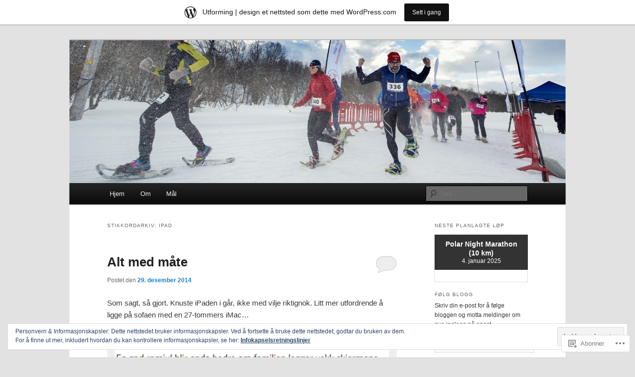

--- FILE ---
content_type: text/html; charset=UTF-8
request_url: https://thomaskfore.wordpress.com/tag/ipad/
body_size: 26268
content:
<!DOCTYPE html>
<!--[if IE 6]>
<html id="ie6" lang="nb-NO">
<![endif]-->
<!--[if IE 7]>
<html id="ie7" lang="nb-NO">
<![endif]-->
<!--[if IE 8]>
<html id="ie8" lang="nb-NO">
<![endif]-->
<!--[if !(IE 6) & !(IE 7) & !(IE 8)]><!-->
<html lang="nb-NO">
<!--<![endif]-->
<head>
<meta charset="UTF-8" />
<meta name="viewport" content="width=device-width" />
<title>
iPad | Thomas K. Føre	</title>
<link rel="profile" href="https://gmpg.org/xfn/11" />
<link rel="stylesheet" type="text/css" media="all" href="https://s0.wp.com/wp-content/themes/pub/twentyeleven/style.css?m=1741693348i&amp;ver=20190507" />
<link rel="pingback" href="https://thomaskfore.wordpress.com/xmlrpc.php">
<!--[if lt IE 9]>
<script src="https://s0.wp.com/wp-content/themes/pub/twentyeleven/js/html5.js?m=1394055389i&amp;ver=3.7.0" type="text/javascript"></script>
<![endif]-->
<meta name='robots' content='max-image-preview:large' />
<link rel='dns-prefetch' href='//s0.wp.com' />
<link rel='dns-prefetch' href='//af.pubmine.com' />
<link rel="alternate" type="application/rss+xml" title="Thomas K. Føre &raquo; strøm" href="https://thomaskfore.wordpress.com/feed/" />
<link rel="alternate" type="application/rss+xml" title="Thomas K. Føre &raquo; kommentarstrøm" href="https://thomaskfore.wordpress.com/comments/feed/" />
<link rel="alternate" type="application/rss+xml" title="Thomas K. Føre &raquo; iPad stikkord-strøm" href="https://thomaskfore.wordpress.com/tag/ipad/feed/" />
	<script type="text/javascript">
		/* <![CDATA[ */
		function addLoadEvent(func) {
			var oldonload = window.onload;
			if (typeof window.onload != 'function') {
				window.onload = func;
			} else {
				window.onload = function () {
					oldonload();
					func();
				}
			}
		}
		/* ]]> */
	</script>
	<link crossorigin='anonymous' rel='stylesheet' id='all-css-0-1' href='/_static/??/wp-content/mu-plugins/widgets/eu-cookie-law/templates/style.css,/wp-content/blog-plugins/marketing-bar/css/marketing-bar.css?m=1761640963j&cssminify=yes' type='text/css' media='all' />
<style id='wp-emoji-styles-inline-css'>

	img.wp-smiley, img.emoji {
		display: inline !important;
		border: none !important;
		box-shadow: none !important;
		height: 1em !important;
		width: 1em !important;
		margin: 0 0.07em !important;
		vertical-align: -0.1em !important;
		background: none !important;
		padding: 0 !important;
	}
/*# sourceURL=wp-emoji-styles-inline-css */
</style>
<link crossorigin='anonymous' rel='stylesheet' id='all-css-2-1' href='/wp-content/plugins/gutenberg-core/v22.4.0/build/styles/block-library/style.min.css?m=1768935615i&cssminify=yes' type='text/css' media='all' />
<style id='wp-block-library-inline-css'>
.has-text-align-justify {
	text-align:justify;
}
.has-text-align-justify{text-align:justify;}

/*# sourceURL=wp-block-library-inline-css */
</style><style id='global-styles-inline-css'>
:root{--wp--preset--aspect-ratio--square: 1;--wp--preset--aspect-ratio--4-3: 4/3;--wp--preset--aspect-ratio--3-4: 3/4;--wp--preset--aspect-ratio--3-2: 3/2;--wp--preset--aspect-ratio--2-3: 2/3;--wp--preset--aspect-ratio--16-9: 16/9;--wp--preset--aspect-ratio--9-16: 9/16;--wp--preset--color--black: #000;--wp--preset--color--cyan-bluish-gray: #abb8c3;--wp--preset--color--white: #fff;--wp--preset--color--pale-pink: #f78da7;--wp--preset--color--vivid-red: #cf2e2e;--wp--preset--color--luminous-vivid-orange: #ff6900;--wp--preset--color--luminous-vivid-amber: #fcb900;--wp--preset--color--light-green-cyan: #7bdcb5;--wp--preset--color--vivid-green-cyan: #00d084;--wp--preset--color--pale-cyan-blue: #8ed1fc;--wp--preset--color--vivid-cyan-blue: #0693e3;--wp--preset--color--vivid-purple: #9b51e0;--wp--preset--color--blue: #1982d1;--wp--preset--color--dark-gray: #373737;--wp--preset--color--medium-gray: #666;--wp--preset--color--light-gray: #e2e2e2;--wp--preset--gradient--vivid-cyan-blue-to-vivid-purple: linear-gradient(135deg,rgb(6,147,227) 0%,rgb(155,81,224) 100%);--wp--preset--gradient--light-green-cyan-to-vivid-green-cyan: linear-gradient(135deg,rgb(122,220,180) 0%,rgb(0,208,130) 100%);--wp--preset--gradient--luminous-vivid-amber-to-luminous-vivid-orange: linear-gradient(135deg,rgb(252,185,0) 0%,rgb(255,105,0) 100%);--wp--preset--gradient--luminous-vivid-orange-to-vivid-red: linear-gradient(135deg,rgb(255,105,0) 0%,rgb(207,46,46) 100%);--wp--preset--gradient--very-light-gray-to-cyan-bluish-gray: linear-gradient(135deg,rgb(238,238,238) 0%,rgb(169,184,195) 100%);--wp--preset--gradient--cool-to-warm-spectrum: linear-gradient(135deg,rgb(74,234,220) 0%,rgb(151,120,209) 20%,rgb(207,42,186) 40%,rgb(238,44,130) 60%,rgb(251,105,98) 80%,rgb(254,248,76) 100%);--wp--preset--gradient--blush-light-purple: linear-gradient(135deg,rgb(255,206,236) 0%,rgb(152,150,240) 100%);--wp--preset--gradient--blush-bordeaux: linear-gradient(135deg,rgb(254,205,165) 0%,rgb(254,45,45) 50%,rgb(107,0,62) 100%);--wp--preset--gradient--luminous-dusk: linear-gradient(135deg,rgb(255,203,112) 0%,rgb(199,81,192) 50%,rgb(65,88,208) 100%);--wp--preset--gradient--pale-ocean: linear-gradient(135deg,rgb(255,245,203) 0%,rgb(182,227,212) 50%,rgb(51,167,181) 100%);--wp--preset--gradient--electric-grass: linear-gradient(135deg,rgb(202,248,128) 0%,rgb(113,206,126) 100%);--wp--preset--gradient--midnight: linear-gradient(135deg,rgb(2,3,129) 0%,rgb(40,116,252) 100%);--wp--preset--font-size--small: 13px;--wp--preset--font-size--medium: 20px;--wp--preset--font-size--large: 36px;--wp--preset--font-size--x-large: 42px;--wp--preset--font-family--albert-sans: 'Albert Sans', sans-serif;--wp--preset--font-family--alegreya: Alegreya, serif;--wp--preset--font-family--arvo: Arvo, serif;--wp--preset--font-family--bodoni-moda: 'Bodoni Moda', serif;--wp--preset--font-family--bricolage-grotesque: 'Bricolage Grotesque', sans-serif;--wp--preset--font-family--cabin: Cabin, sans-serif;--wp--preset--font-family--chivo: Chivo, sans-serif;--wp--preset--font-family--commissioner: Commissioner, sans-serif;--wp--preset--font-family--cormorant: Cormorant, serif;--wp--preset--font-family--courier-prime: 'Courier Prime', monospace;--wp--preset--font-family--crimson-pro: 'Crimson Pro', serif;--wp--preset--font-family--dm-mono: 'DM Mono', monospace;--wp--preset--font-family--dm-sans: 'DM Sans', sans-serif;--wp--preset--font-family--dm-serif-display: 'DM Serif Display', serif;--wp--preset--font-family--domine: Domine, serif;--wp--preset--font-family--eb-garamond: 'EB Garamond', serif;--wp--preset--font-family--epilogue: Epilogue, sans-serif;--wp--preset--font-family--fahkwang: Fahkwang, sans-serif;--wp--preset--font-family--figtree: Figtree, sans-serif;--wp--preset--font-family--fira-sans: 'Fira Sans', sans-serif;--wp--preset--font-family--fjalla-one: 'Fjalla One', sans-serif;--wp--preset--font-family--fraunces: Fraunces, serif;--wp--preset--font-family--gabarito: Gabarito, system-ui;--wp--preset--font-family--ibm-plex-mono: 'IBM Plex Mono', monospace;--wp--preset--font-family--ibm-plex-sans: 'IBM Plex Sans', sans-serif;--wp--preset--font-family--ibarra-real-nova: 'Ibarra Real Nova', serif;--wp--preset--font-family--instrument-serif: 'Instrument Serif', serif;--wp--preset--font-family--inter: Inter, sans-serif;--wp--preset--font-family--josefin-sans: 'Josefin Sans', sans-serif;--wp--preset--font-family--jost: Jost, sans-serif;--wp--preset--font-family--libre-baskerville: 'Libre Baskerville', serif;--wp--preset--font-family--libre-franklin: 'Libre Franklin', sans-serif;--wp--preset--font-family--literata: Literata, serif;--wp--preset--font-family--lora: Lora, serif;--wp--preset--font-family--merriweather: Merriweather, serif;--wp--preset--font-family--montserrat: Montserrat, sans-serif;--wp--preset--font-family--newsreader: Newsreader, serif;--wp--preset--font-family--noto-sans-mono: 'Noto Sans Mono', sans-serif;--wp--preset--font-family--nunito: Nunito, sans-serif;--wp--preset--font-family--open-sans: 'Open Sans', sans-serif;--wp--preset--font-family--overpass: Overpass, sans-serif;--wp--preset--font-family--pt-serif: 'PT Serif', serif;--wp--preset--font-family--petrona: Petrona, serif;--wp--preset--font-family--piazzolla: Piazzolla, serif;--wp--preset--font-family--playfair-display: 'Playfair Display', serif;--wp--preset--font-family--plus-jakarta-sans: 'Plus Jakarta Sans', sans-serif;--wp--preset--font-family--poppins: Poppins, sans-serif;--wp--preset--font-family--raleway: Raleway, sans-serif;--wp--preset--font-family--roboto: Roboto, sans-serif;--wp--preset--font-family--roboto-slab: 'Roboto Slab', serif;--wp--preset--font-family--rubik: Rubik, sans-serif;--wp--preset--font-family--rufina: Rufina, serif;--wp--preset--font-family--sora: Sora, sans-serif;--wp--preset--font-family--source-sans-3: 'Source Sans 3', sans-serif;--wp--preset--font-family--source-serif-4: 'Source Serif 4', serif;--wp--preset--font-family--space-mono: 'Space Mono', monospace;--wp--preset--font-family--syne: Syne, sans-serif;--wp--preset--font-family--texturina: Texturina, serif;--wp--preset--font-family--urbanist: Urbanist, sans-serif;--wp--preset--font-family--work-sans: 'Work Sans', sans-serif;--wp--preset--spacing--20: 0.44rem;--wp--preset--spacing--30: 0.67rem;--wp--preset--spacing--40: 1rem;--wp--preset--spacing--50: 1.5rem;--wp--preset--spacing--60: 2.25rem;--wp--preset--spacing--70: 3.38rem;--wp--preset--spacing--80: 5.06rem;--wp--preset--shadow--natural: 6px 6px 9px rgba(0, 0, 0, 0.2);--wp--preset--shadow--deep: 12px 12px 50px rgba(0, 0, 0, 0.4);--wp--preset--shadow--sharp: 6px 6px 0px rgba(0, 0, 0, 0.2);--wp--preset--shadow--outlined: 6px 6px 0px -3px rgb(255, 255, 255), 6px 6px rgb(0, 0, 0);--wp--preset--shadow--crisp: 6px 6px 0px rgb(0, 0, 0);}:where(body) { margin: 0; }:where(.is-layout-flex){gap: 0.5em;}:where(.is-layout-grid){gap: 0.5em;}body .is-layout-flex{display: flex;}.is-layout-flex{flex-wrap: wrap;align-items: center;}.is-layout-flex > :is(*, div){margin: 0;}body .is-layout-grid{display: grid;}.is-layout-grid > :is(*, div){margin: 0;}body{padding-top: 0px;padding-right: 0px;padding-bottom: 0px;padding-left: 0px;}:root :where(.wp-element-button, .wp-block-button__link){background-color: #32373c;border-width: 0;color: #fff;font-family: inherit;font-size: inherit;font-style: inherit;font-weight: inherit;letter-spacing: inherit;line-height: inherit;padding-top: calc(0.667em + 2px);padding-right: calc(1.333em + 2px);padding-bottom: calc(0.667em + 2px);padding-left: calc(1.333em + 2px);text-decoration: none;text-transform: inherit;}.has-black-color{color: var(--wp--preset--color--black) !important;}.has-cyan-bluish-gray-color{color: var(--wp--preset--color--cyan-bluish-gray) !important;}.has-white-color{color: var(--wp--preset--color--white) !important;}.has-pale-pink-color{color: var(--wp--preset--color--pale-pink) !important;}.has-vivid-red-color{color: var(--wp--preset--color--vivid-red) !important;}.has-luminous-vivid-orange-color{color: var(--wp--preset--color--luminous-vivid-orange) !important;}.has-luminous-vivid-amber-color{color: var(--wp--preset--color--luminous-vivid-amber) !important;}.has-light-green-cyan-color{color: var(--wp--preset--color--light-green-cyan) !important;}.has-vivid-green-cyan-color{color: var(--wp--preset--color--vivid-green-cyan) !important;}.has-pale-cyan-blue-color{color: var(--wp--preset--color--pale-cyan-blue) !important;}.has-vivid-cyan-blue-color{color: var(--wp--preset--color--vivid-cyan-blue) !important;}.has-vivid-purple-color{color: var(--wp--preset--color--vivid-purple) !important;}.has-blue-color{color: var(--wp--preset--color--blue) !important;}.has-dark-gray-color{color: var(--wp--preset--color--dark-gray) !important;}.has-medium-gray-color{color: var(--wp--preset--color--medium-gray) !important;}.has-light-gray-color{color: var(--wp--preset--color--light-gray) !important;}.has-black-background-color{background-color: var(--wp--preset--color--black) !important;}.has-cyan-bluish-gray-background-color{background-color: var(--wp--preset--color--cyan-bluish-gray) !important;}.has-white-background-color{background-color: var(--wp--preset--color--white) !important;}.has-pale-pink-background-color{background-color: var(--wp--preset--color--pale-pink) !important;}.has-vivid-red-background-color{background-color: var(--wp--preset--color--vivid-red) !important;}.has-luminous-vivid-orange-background-color{background-color: var(--wp--preset--color--luminous-vivid-orange) !important;}.has-luminous-vivid-amber-background-color{background-color: var(--wp--preset--color--luminous-vivid-amber) !important;}.has-light-green-cyan-background-color{background-color: var(--wp--preset--color--light-green-cyan) !important;}.has-vivid-green-cyan-background-color{background-color: var(--wp--preset--color--vivid-green-cyan) !important;}.has-pale-cyan-blue-background-color{background-color: var(--wp--preset--color--pale-cyan-blue) !important;}.has-vivid-cyan-blue-background-color{background-color: var(--wp--preset--color--vivid-cyan-blue) !important;}.has-vivid-purple-background-color{background-color: var(--wp--preset--color--vivid-purple) !important;}.has-blue-background-color{background-color: var(--wp--preset--color--blue) !important;}.has-dark-gray-background-color{background-color: var(--wp--preset--color--dark-gray) !important;}.has-medium-gray-background-color{background-color: var(--wp--preset--color--medium-gray) !important;}.has-light-gray-background-color{background-color: var(--wp--preset--color--light-gray) !important;}.has-black-border-color{border-color: var(--wp--preset--color--black) !important;}.has-cyan-bluish-gray-border-color{border-color: var(--wp--preset--color--cyan-bluish-gray) !important;}.has-white-border-color{border-color: var(--wp--preset--color--white) !important;}.has-pale-pink-border-color{border-color: var(--wp--preset--color--pale-pink) !important;}.has-vivid-red-border-color{border-color: var(--wp--preset--color--vivid-red) !important;}.has-luminous-vivid-orange-border-color{border-color: var(--wp--preset--color--luminous-vivid-orange) !important;}.has-luminous-vivid-amber-border-color{border-color: var(--wp--preset--color--luminous-vivid-amber) !important;}.has-light-green-cyan-border-color{border-color: var(--wp--preset--color--light-green-cyan) !important;}.has-vivid-green-cyan-border-color{border-color: var(--wp--preset--color--vivid-green-cyan) !important;}.has-pale-cyan-blue-border-color{border-color: var(--wp--preset--color--pale-cyan-blue) !important;}.has-vivid-cyan-blue-border-color{border-color: var(--wp--preset--color--vivid-cyan-blue) !important;}.has-vivid-purple-border-color{border-color: var(--wp--preset--color--vivid-purple) !important;}.has-blue-border-color{border-color: var(--wp--preset--color--blue) !important;}.has-dark-gray-border-color{border-color: var(--wp--preset--color--dark-gray) !important;}.has-medium-gray-border-color{border-color: var(--wp--preset--color--medium-gray) !important;}.has-light-gray-border-color{border-color: var(--wp--preset--color--light-gray) !important;}.has-vivid-cyan-blue-to-vivid-purple-gradient-background{background: var(--wp--preset--gradient--vivid-cyan-blue-to-vivid-purple) !important;}.has-light-green-cyan-to-vivid-green-cyan-gradient-background{background: var(--wp--preset--gradient--light-green-cyan-to-vivid-green-cyan) !important;}.has-luminous-vivid-amber-to-luminous-vivid-orange-gradient-background{background: var(--wp--preset--gradient--luminous-vivid-amber-to-luminous-vivid-orange) !important;}.has-luminous-vivid-orange-to-vivid-red-gradient-background{background: var(--wp--preset--gradient--luminous-vivid-orange-to-vivid-red) !important;}.has-very-light-gray-to-cyan-bluish-gray-gradient-background{background: var(--wp--preset--gradient--very-light-gray-to-cyan-bluish-gray) !important;}.has-cool-to-warm-spectrum-gradient-background{background: var(--wp--preset--gradient--cool-to-warm-spectrum) !important;}.has-blush-light-purple-gradient-background{background: var(--wp--preset--gradient--blush-light-purple) !important;}.has-blush-bordeaux-gradient-background{background: var(--wp--preset--gradient--blush-bordeaux) !important;}.has-luminous-dusk-gradient-background{background: var(--wp--preset--gradient--luminous-dusk) !important;}.has-pale-ocean-gradient-background{background: var(--wp--preset--gradient--pale-ocean) !important;}.has-electric-grass-gradient-background{background: var(--wp--preset--gradient--electric-grass) !important;}.has-midnight-gradient-background{background: var(--wp--preset--gradient--midnight) !important;}.has-small-font-size{font-size: var(--wp--preset--font-size--small) !important;}.has-medium-font-size{font-size: var(--wp--preset--font-size--medium) !important;}.has-large-font-size{font-size: var(--wp--preset--font-size--large) !important;}.has-x-large-font-size{font-size: var(--wp--preset--font-size--x-large) !important;}.has-albert-sans-font-family{font-family: var(--wp--preset--font-family--albert-sans) !important;}.has-alegreya-font-family{font-family: var(--wp--preset--font-family--alegreya) !important;}.has-arvo-font-family{font-family: var(--wp--preset--font-family--arvo) !important;}.has-bodoni-moda-font-family{font-family: var(--wp--preset--font-family--bodoni-moda) !important;}.has-bricolage-grotesque-font-family{font-family: var(--wp--preset--font-family--bricolage-grotesque) !important;}.has-cabin-font-family{font-family: var(--wp--preset--font-family--cabin) !important;}.has-chivo-font-family{font-family: var(--wp--preset--font-family--chivo) !important;}.has-commissioner-font-family{font-family: var(--wp--preset--font-family--commissioner) !important;}.has-cormorant-font-family{font-family: var(--wp--preset--font-family--cormorant) !important;}.has-courier-prime-font-family{font-family: var(--wp--preset--font-family--courier-prime) !important;}.has-crimson-pro-font-family{font-family: var(--wp--preset--font-family--crimson-pro) !important;}.has-dm-mono-font-family{font-family: var(--wp--preset--font-family--dm-mono) !important;}.has-dm-sans-font-family{font-family: var(--wp--preset--font-family--dm-sans) !important;}.has-dm-serif-display-font-family{font-family: var(--wp--preset--font-family--dm-serif-display) !important;}.has-domine-font-family{font-family: var(--wp--preset--font-family--domine) !important;}.has-eb-garamond-font-family{font-family: var(--wp--preset--font-family--eb-garamond) !important;}.has-epilogue-font-family{font-family: var(--wp--preset--font-family--epilogue) !important;}.has-fahkwang-font-family{font-family: var(--wp--preset--font-family--fahkwang) !important;}.has-figtree-font-family{font-family: var(--wp--preset--font-family--figtree) !important;}.has-fira-sans-font-family{font-family: var(--wp--preset--font-family--fira-sans) !important;}.has-fjalla-one-font-family{font-family: var(--wp--preset--font-family--fjalla-one) !important;}.has-fraunces-font-family{font-family: var(--wp--preset--font-family--fraunces) !important;}.has-gabarito-font-family{font-family: var(--wp--preset--font-family--gabarito) !important;}.has-ibm-plex-mono-font-family{font-family: var(--wp--preset--font-family--ibm-plex-mono) !important;}.has-ibm-plex-sans-font-family{font-family: var(--wp--preset--font-family--ibm-plex-sans) !important;}.has-ibarra-real-nova-font-family{font-family: var(--wp--preset--font-family--ibarra-real-nova) !important;}.has-instrument-serif-font-family{font-family: var(--wp--preset--font-family--instrument-serif) !important;}.has-inter-font-family{font-family: var(--wp--preset--font-family--inter) !important;}.has-josefin-sans-font-family{font-family: var(--wp--preset--font-family--josefin-sans) !important;}.has-jost-font-family{font-family: var(--wp--preset--font-family--jost) !important;}.has-libre-baskerville-font-family{font-family: var(--wp--preset--font-family--libre-baskerville) !important;}.has-libre-franklin-font-family{font-family: var(--wp--preset--font-family--libre-franklin) !important;}.has-literata-font-family{font-family: var(--wp--preset--font-family--literata) !important;}.has-lora-font-family{font-family: var(--wp--preset--font-family--lora) !important;}.has-merriweather-font-family{font-family: var(--wp--preset--font-family--merriweather) !important;}.has-montserrat-font-family{font-family: var(--wp--preset--font-family--montserrat) !important;}.has-newsreader-font-family{font-family: var(--wp--preset--font-family--newsreader) !important;}.has-noto-sans-mono-font-family{font-family: var(--wp--preset--font-family--noto-sans-mono) !important;}.has-nunito-font-family{font-family: var(--wp--preset--font-family--nunito) !important;}.has-open-sans-font-family{font-family: var(--wp--preset--font-family--open-sans) !important;}.has-overpass-font-family{font-family: var(--wp--preset--font-family--overpass) !important;}.has-pt-serif-font-family{font-family: var(--wp--preset--font-family--pt-serif) !important;}.has-petrona-font-family{font-family: var(--wp--preset--font-family--petrona) !important;}.has-piazzolla-font-family{font-family: var(--wp--preset--font-family--piazzolla) !important;}.has-playfair-display-font-family{font-family: var(--wp--preset--font-family--playfair-display) !important;}.has-plus-jakarta-sans-font-family{font-family: var(--wp--preset--font-family--plus-jakarta-sans) !important;}.has-poppins-font-family{font-family: var(--wp--preset--font-family--poppins) !important;}.has-raleway-font-family{font-family: var(--wp--preset--font-family--raleway) !important;}.has-roboto-font-family{font-family: var(--wp--preset--font-family--roboto) !important;}.has-roboto-slab-font-family{font-family: var(--wp--preset--font-family--roboto-slab) !important;}.has-rubik-font-family{font-family: var(--wp--preset--font-family--rubik) !important;}.has-rufina-font-family{font-family: var(--wp--preset--font-family--rufina) !important;}.has-sora-font-family{font-family: var(--wp--preset--font-family--sora) !important;}.has-source-sans-3-font-family{font-family: var(--wp--preset--font-family--source-sans-3) !important;}.has-source-serif-4-font-family{font-family: var(--wp--preset--font-family--source-serif-4) !important;}.has-space-mono-font-family{font-family: var(--wp--preset--font-family--space-mono) !important;}.has-syne-font-family{font-family: var(--wp--preset--font-family--syne) !important;}.has-texturina-font-family{font-family: var(--wp--preset--font-family--texturina) !important;}.has-urbanist-font-family{font-family: var(--wp--preset--font-family--urbanist) !important;}.has-work-sans-font-family{font-family: var(--wp--preset--font-family--work-sans) !important;}
/*# sourceURL=global-styles-inline-css */
</style>

<style id='classic-theme-styles-inline-css'>
.wp-block-button__link{background-color:#32373c;border-radius:9999px;box-shadow:none;color:#fff;font-size:1.125em;padding:calc(.667em + 2px) calc(1.333em + 2px);text-decoration:none}.wp-block-file__button{background:#32373c;color:#fff}.wp-block-accordion-heading{margin:0}.wp-block-accordion-heading__toggle{background-color:inherit!important;color:inherit!important}.wp-block-accordion-heading__toggle:not(:focus-visible){outline:none}.wp-block-accordion-heading__toggle:focus,.wp-block-accordion-heading__toggle:hover{background-color:inherit!important;border:none;box-shadow:none;color:inherit;padding:var(--wp--preset--spacing--20,1em) 0;text-decoration:none}.wp-block-accordion-heading__toggle:focus-visible{outline:auto;outline-offset:0}
/*# sourceURL=/wp-content/plugins/gutenberg-core/v22.4.0/build/styles/block-library/classic.min.css */
</style>
<link crossorigin='anonymous' rel='stylesheet' id='all-css-4-1' href='/_static/??-eJyNj10OgkAMhC9kaUCj+GA8CwsVV/cv2wXC7S2QKMaE+LLZTuabTnEIUHuXyCUMpmu1Y6y9Mr5+MhZZXmY5sLbBEETqswM2mtPbAZxGQ1nNvMNVkO3gkxVJdBuqNDksNboiQ1ZsW9gQhAGlQiRmkNfqzkK6C8g/3CJj6BSmQYRRFvTkcOn4t32+BebNW9UiSW4r3xbFtRq3oJY8SJsqae++BriZSscJvdpLfizzcl8U59PjBR3EmFk=&cssminify=yes' type='text/css' media='all' />
<style id='jetpack-global-styles-frontend-style-inline-css'>
:root { --font-headings: unset; --font-base: unset; --font-headings-default: -apple-system,BlinkMacSystemFont,"Segoe UI",Roboto,Oxygen-Sans,Ubuntu,Cantarell,"Helvetica Neue",sans-serif; --font-base-default: -apple-system,BlinkMacSystemFont,"Segoe UI",Roboto,Oxygen-Sans,Ubuntu,Cantarell,"Helvetica Neue",sans-serif;}
/*# sourceURL=jetpack-global-styles-frontend-style-inline-css */
</style>
<link crossorigin='anonymous' rel='stylesheet' id='all-css-6-1' href='/wp-content/themes/h4/global.css?m=1420737423i&cssminify=yes' type='text/css' media='all' />
<script type="text/javascript" id="wpcom-actionbar-placeholder-js-extra">
/* <![CDATA[ */
var actionbardata = {"siteID":"30169226","postID":"0","siteURL":"https://thomaskfore.wordpress.com","xhrURL":"https://thomaskfore.wordpress.com/wp-admin/admin-ajax.php","nonce":"da64b6e1d0","isLoggedIn":"","statusMessage":"","subsEmailDefault":"instantly","proxyScriptUrl":"https://s0.wp.com/wp-content/js/wpcom-proxy-request.js?m=1513050504i&amp;ver=20211021","i18n":{"followedText":"Nye innlegg fra dette nettstedet vil n\u00e5 vises i din \u003Ca href=\"https://wordpress.com/reader\"\u003EReader\u003C/a\u003E","foldBar":"Lukk denne menyen","unfoldBar":"Utvid denne linjen","shortLinkCopied":"Kortlenke kopiert til utklippstavlen."}};
//# sourceURL=wpcom-actionbar-placeholder-js-extra
/* ]]> */
</script>
<script type="text/javascript" id="jetpack-mu-wpcom-settings-js-before">
/* <![CDATA[ */
var JETPACK_MU_WPCOM_SETTINGS = {"assetsUrl":"https://s0.wp.com/wp-content/mu-plugins/jetpack-mu-wpcom-plugin/moon/jetpack_vendor/automattic/jetpack-mu-wpcom/src/build/"};
//# sourceURL=jetpack-mu-wpcom-settings-js-before
/* ]]> */
</script>
<script crossorigin='anonymous' type='text/javascript'  src='/_static/??/wp-content/js/rlt-proxy.js,/wp-content/blog-plugins/wordads-classes/js/cmp/v2/cmp-non-gdpr.js?m=1720530689j'></script>
<script type="text/javascript" id="rlt-proxy-js-after">
/* <![CDATA[ */
	rltInitialize( {"token":null,"iframeOrigins":["https:\/\/widgets.wp.com"]} );
//# sourceURL=rlt-proxy-js-after
/* ]]> */
</script>
<link rel="EditURI" type="application/rsd+xml" title="RSD" href="https://thomaskfore.wordpress.com/xmlrpc.php?rsd" />
<meta name="generator" content="WordPress.com" />

<!-- Jetpack Open Graph Tags -->
<meta property="og:type" content="website" />
<meta property="og:title" content="iPad &#8211; Thomas K. Føre" />
<meta property="og:url" content="https://thomaskfore.wordpress.com/tag/ipad/" />
<meta property="og:site_name" content="Thomas K. Føre" />
<meta property="og:image" content="https://s0.wp.com/i/blank.jpg?m=1383295312i" />
<meta property="og:image:width" content="200" />
<meta property="og:image:height" content="200" />
<meta property="og:image:alt" content="" />
<meta property="og:locale" content="nb_NO" />
<meta property="fb:app_id" content="249643311490" />
<meta name="twitter:creator" content="@thomaskfore" />
<meta name="twitter:site" content="@thomaskfore" />

<!-- End Jetpack Open Graph Tags -->
<link rel="shortcut icon" type="image/x-icon" href="https://s0.wp.com/i/favicon.ico?m=1713425267i" sizes="16x16 24x24 32x32 48x48" />
<link rel="icon" type="image/x-icon" href="https://s0.wp.com/i/favicon.ico?m=1713425267i" sizes="16x16 24x24 32x32 48x48" />
<link rel="apple-touch-icon" href="https://s0.wp.com/i/webclip.png?m=1713868326i" />
<link rel='openid.server' href='https://thomaskfore.wordpress.com/?openidserver=1' />
<link rel='openid.delegate' href='https://thomaskfore.wordpress.com/' />
<link rel="search" type="application/opensearchdescription+xml" href="https://thomaskfore.wordpress.com/osd.xml" title="Thomas K. Føre" />
<link rel="search" type="application/opensearchdescription+xml" href="https://s1.wp.com/opensearch.xml" title="WordPress.com" />
<style type="text/css">.recentcomments a{display:inline !important;padding:0 !important;margin:0 !important;}</style>		<style type="text/css">
			.recentcomments a {
				display: inline !important;
				padding: 0 !important;
				margin: 0 !important;
			}

			table.recentcommentsavatartop img.avatar, table.recentcommentsavatarend img.avatar {
				border: 0px;
				margin: 0;
			}

			table.recentcommentsavatartop a, table.recentcommentsavatarend a {
				border: 0px !important;
				background-color: transparent !important;
			}

			td.recentcommentsavatarend, td.recentcommentsavatartop {
				padding: 0px 0px 1px 0px;
				margin: 0px;
			}

			td.recentcommentstextend {
				border: none !important;
				padding: 0px 0px 2px 10px;
			}

			.rtl td.recentcommentstextend {
				padding: 0px 10px 2px 0px;
			}

			td.recentcommentstexttop {
				border: none;
				padding: 0px 0px 0px 10px;
			}

			.rtl td.recentcommentstexttop {
				padding: 0px 10px 0px 0px;
			}
		</style>
		<style>
.milestone-widget {
	--milestone-text-color: #333333;
	--milestone-bg-color: #ffffff;
	--milestone-border-color:#dddddd;
}
</style>
		<meta name="description" content="Innlegg om iPad skrevet av Thomas K. Føre" />
		<style type="text/css" id="twentyeleven-header-css">
				#site-title,
		#site-description {
			position: absolute;
			clip: rect(1px 1px 1px 1px); /* IE6, IE7 */
			clip: rect(1px, 1px, 1px, 1px);
		}
				</style>
	<script type="text/javascript">
/* <![CDATA[ */
var wa_client = {}; wa_client.cmd = []; wa_client.config = { 'blog_id': 30169226, 'blog_language': 'nb', 'is_wordads': false, 'hosting_type': 0, 'afp_account_id': null, 'afp_host_id': 5038568878849053, 'theme': 'pub/twentyeleven', '_': { 'title': 'Reklame', 'privacy_settings': 'Innstillinger for fortrolighet' }, 'formats': [ 'belowpost', 'bottom_sticky', 'sidebar_sticky_right', 'sidebar', 'gutenberg_rectangle', 'gutenberg_leaderboard', 'gutenberg_mobile_leaderboard', 'gutenberg_skyscraper' ] };
/* ]]> */
</script>
		<script type="text/javascript">

			window.doNotSellCallback = function() {

				var linkElements = [
					'a[href="https://wordpress.com/?ref=footer_blog"]',
					'a[href="https://wordpress.com/?ref=footer_website"]',
					'a[href="https://wordpress.com/?ref=vertical_footer"]',
					'a[href^="https://wordpress.com/?ref=footer_segment_"]',
				].join(',');

				var dnsLink = document.createElement( 'a' );
				dnsLink.href = 'https://wordpress.com/nb/advertising-program-optout/';
				dnsLink.classList.add( 'do-not-sell-link' );
				dnsLink.rel = 'nofollow';
				dnsLink.style.marginLeft = '0.5em';
				dnsLink.textContent = 'Ikke selg eller del min personlige informasjon';

				var creditLinks = document.querySelectorAll( linkElements );

				if ( 0 === creditLinks.length ) {
					return false;
				}

				Array.prototype.forEach.call( creditLinks, function( el ) {
					el.insertAdjacentElement( 'afterend', dnsLink );
				});

				return true;
			};

		</script>
		<script type="text/javascript">
	window.google_analytics_uacct = "UA-52447-2";
</script>

<script type="text/javascript">
	var _gaq = _gaq || [];
	_gaq.push(['_setAccount', 'UA-52447-2']);
	_gaq.push(['_gat._anonymizeIp']);
	_gaq.push(['_setDomainName', 'wordpress.com']);
	_gaq.push(['_initData']);
	_gaq.push(['_trackPageview']);

	(function() {
		var ga = document.createElement('script'); ga.type = 'text/javascript'; ga.async = true;
		ga.src = ('https:' == document.location.protocol ? 'https://ssl' : 'http://www') + '.google-analytics.com/ga.js';
		(document.getElementsByTagName('head')[0] || document.getElementsByTagName('body')[0]).appendChild(ga);
	})();
</script>
<link crossorigin='anonymous' rel='stylesheet' id='all-css-0-3' href='/_static/??-eJylj8sOgkAMRX/IoUGixIXxUwwMDSnMTBvaCfHvxeAj7nzs7mlvTlqYxXlOhskgZich95QUBjRp/HhniMwJzpQ8tIH9qKAzCU6FV93A54bIXQ6o4JuJs2J4lh6DX4UzdT2aQqSFjBO+klt335rXZzOFDjS36icSI17Kb1RESv/ebCxOWJekdgl4053isax31aHeV+V2uAL8KZ+L&cssminify=yes' type='text/css' media='all' />
</head>

<body class="archive tag tag-ipad tag-580102 wp-embed-responsive wp-theme-pubtwentyeleven customizer-styles-applied single-author two-column right-sidebar jetpack-reblog-enabled has-marketing-bar has-marketing-bar-theme-twenty-eleven">
<div class="skip-link"><a class="assistive-text" href="#content">Hopp til hovedinnholdet</a></div><div class="skip-link"><a class="assistive-text" href="#secondary">Skip to secondary content</a></div><div id="page" class="hfeed">
	<header id="branding">
			<hgroup>
				<h1 id="site-title"><span><a href="https://thomaskfore.wordpress.com/" rel="home">Thomas K. Føre</a></span></h1>
				<h2 id="site-description">Løpeglede i mørketid og midnattsol</h2>
			</hgroup>

						<a href="https://thomaskfore.wordpress.com/">
									<img src="https://thomaskfore.wordpress.com/wp-content/uploads/2018/10/cropped-2018-04-05-arctic-snowshoe-race-foto-ingvild-blomseth-helgesen.jpg" width="1000" height="288" alt="Thomas K. Føre" />
								</a>
			
						<div class="only-search with-image">
					<form method="get" id="searchform" action="https://thomaskfore.wordpress.com/">
		<label for="s" class="assistive-text">Søk</label>
		<input type="text" class="field" name="s" id="s" placeholder="Søk" />
		<input type="submit" class="submit" name="submit" id="searchsubmit" value="Søk" />
	</form>
			</div>
				
			<nav id="access">
				<h3 class="assistive-text">Hovedmeny</h3>
				<div class="menu"><ul>
<li ><a href="https://thomaskfore.wordpress.com/">Hjem</a></li><li class="page_item page-item-2 page_item_has_children"><a href="https://thomaskfore.wordpress.com/om/">Om</a>
<ul class='children'>
	<li class="page_item page-item-49"><a href="https://thomaskfore.wordpress.com/om/personlige-rekorder/">Personlige rekorder</a></li>
	<li class="page_item page-item-853"><a href="https://thomaskfore.wordpress.com/om/media/">Media</a></li>
</ul>
</li>
<li class="page_item page-item-176"><a href="https://thomaskfore.wordpress.com/mal/">Mål</a></li>
</ul></div>
			</nav><!-- #access -->
	</header><!-- #branding -->


	<div id="main">

		<section id="primary">
			<div id="content" role="main">

			
				<header class="page-header">
					<h1 class="page-title">Stikkordarkiv: <span>iPad</span></h1>

									</header>

				
				
					
	<article id="post-1222" class="post-1222 post type-post status-publish format-standard hentry category-opplevelser tag-dagbladet tag-familie tag-ipad tag-skjerm">
		<header class="entry-header">
						<h1 class="entry-title"><a href="https://thomaskfore.wordpress.com/2014/12/29/alt-med-mate/" rel="bookmark">Alt med måte</a></h1>
			
						<div class="entry-meta">
				<span class="sep">Postet den </span><a href="https://thomaskfore.wordpress.com/2014/12/29/alt-med-mate/" title="19:57" rel="bookmark"><time class="entry-date" datetime="2014-12-29T19:57:44+01:00">29. desember 2014</time></a><span class="by-author"> <span class="sep"> av </span> <span class="author vcard"><a class="url fn n" href="https://thomaskfore.wordpress.com/author/thomaskfore/" title="Vis alle innlegg av Thomas K. Føre" rel="author">Thomas K. Føre</a></span></span>			</div><!-- .entry-meta -->
			
						<div class="comments-link">
				<a href="https://thomaskfore.wordpress.com/2014/12/29/alt-med-mate/#respond"><span class="leave-reply">Svar</span></a>			</div>
					</header><!-- .entry-header -->

				<div class="entry-content">
			<p>Som sagt, så gjort. Knuste iPaden i går, ikke med vilje riktignok. Litt mer utfordrende å ligge på sofaen med en 27-tommers iMac&#8230;</p>
<div data-shortcode="caption" id="attachment_1223" style="width: 594px" class="wp-caption alignleft"><a href="https://thomaskfore.wordpress.com/wp-content/uploads/2014/12/2014-12-29-dagbladet-unngc3a5-skjermirritasjon-med-molund-fc3b8re.png"><img aria-describedby="caption-attachment-1223" data-attachment-id="1223" data-permalink="https://thomaskfore.wordpress.com/2014/12/29/alt-med-mate/2014-12-29-dagbladet-unnga-skjermirritasjon-med-molund-fore/" data-orig-file="https://thomaskfore.wordpress.com/wp-content/uploads/2014/12/2014-12-29-dagbladet-unngc3a5-skjermirritasjon-med-molund-fc3b8re.png" data-orig-size="704,1067" data-comments-opened="1" data-image-meta="{&quot;aperture&quot;:&quot;0&quot;,&quot;credit&quot;:&quot;&quot;,&quot;camera&quot;:&quot;&quot;,&quot;caption&quot;:&quot;&quot;,&quot;created_timestamp&quot;:&quot;0&quot;,&quot;copyright&quot;:&quot;&quot;,&quot;focal_length&quot;:&quot;0&quot;,&quot;iso&quot;:&quot;0&quot;,&quot;shutter_speed&quot;:&quot;0&quot;,&quot;title&quot;:&quot;&quot;,&quot;orientation&quot;:&quot;0&quot;}" data-image-title="2014-12-29 Dagbladet &amp;#8211; Unngå skjermirritasjon med Molund Føre" data-image-description="" data-image-caption="" data-medium-file="https://thomaskfore.wordpress.com/wp-content/uploads/2014/12/2014-12-29-dagbladet-unngc3a5-skjermirritasjon-med-molund-fc3b8re.png?w=198" data-large-file="https://thomaskfore.wordpress.com/wp-content/uploads/2014/12/2014-12-29-dagbladet-unngc3a5-skjermirritasjon-med-molund-fc3b8re.png?w=584" class="wp-image-1223 size-large" src="https://thomaskfore.wordpress.com/wp-content/uploads/2014/12/2014-12-29-dagbladet-unngc3a5-skjermirritasjon-med-molund-fc3b8re.png?w=584&#038;h=885" alt="2014-12-29 Dagbladet - Unngå skjermirritasjon med Molund Føre" width="584" height="885" srcset="https://thomaskfore.wordpress.com/wp-content/uploads/2014/12/2014-12-29-dagbladet-unngc3a5-skjermirritasjon-med-molund-fc3b8re.png?w=584 584w, https://thomaskfore.wordpress.com/wp-content/uploads/2014/12/2014-12-29-dagbladet-unngc3a5-skjermirritasjon-med-molund-fc3b8re.png?w=99 99w, https://thomaskfore.wordpress.com/wp-content/uploads/2014/12/2014-12-29-dagbladet-unngc3a5-skjermirritasjon-med-molund-fc3b8re.png?w=198 198w, https://thomaskfore.wordpress.com/wp-content/uploads/2014/12/2014-12-29-dagbladet-unngc3a5-skjermirritasjon-med-molund-fc3b8re.png 704w" sizes="(max-width: 584px) 100vw, 584px" /></a><p id="caption-attachment-1223" class="wp-caption-text"><strong>iPAD-FRI ROMJUL:</strong> En skulle vøri uten iPad i romjula. Som sagt, så gjort. Kilde: Dagbladet, 29.12.14.</p></div>
<p>Fortsatt god romjul!</p>
<p>Mvh<br />
Thomas K. Føre</p>
					</div><!-- .entry-content -->
		
		<footer class="entry-meta">
			
									<span class="cat-links">
					<span class="entry-utility-prep entry-utility-prep-cat-links">Publisert i</span> <a href="https://thomaskfore.wordpress.com/category/opplevelser/" rel="category tag">Opplevelser</a>			</span>
							
									<span class="sep"> | </span>
								<span class="tag-links">
					<span class="entry-utility-prep entry-utility-prep-tag-links">Merket med</span> <a href="https://thomaskfore.wordpress.com/tag/dagbladet/" rel="tag">Dagbladet</a>, <a href="https://thomaskfore.wordpress.com/tag/familie/" rel="tag">familie</a>, <a href="https://thomaskfore.wordpress.com/tag/ipad/" rel="tag">iPad</a>, <a href="https://thomaskfore.wordpress.com/tag/skjerm/" rel="tag">skjerm</a>			</span>
							
									<span class="sep"> | </span>
						<span class="comments-link"><a href="https://thomaskfore.wordpress.com/2014/12/29/alt-med-mate/#respond"><span class="leave-reply">Legg igjen en kommentar</span></a></span>
			
					</footer><!-- .entry-meta -->
	</article><!-- #post-1222 -->

				
				
			
			</div><!-- #content -->
		</section><!-- #primary -->

		<div id="secondary" class="widget-area" role="complementary">
					<aside id="milestone_widget-2" class="widget milestone-widget"><h3 class="widget-title">Neste planlagte løp</h3><div id="milestone_widget-2-content" class="milestone-content"><div class="milestone-header"><strong class="event">Polar Night Marathon (10 km)</strong><span class="date">4. januar 2025</span></div><div class="milestone-message"></div></div><!--milestone-content--></aside><aside id="blog_subscription-2" class="widget widget_blog_subscription jetpack_subscription_widget"><h3 class="widget-title"><label for="subscribe-field">Følg blogg</label></h3>

			<div class="wp-block-jetpack-subscriptions__container">
			<form
				action="https://subscribe.wordpress.com"
				method="post"
				accept-charset="utf-8"
				data-blog="30169226"
				data-post_access_level="everybody"
				id="subscribe-blog"
			>
				<p>Skriv din e-post for å følge bloggen og motta meldinger om nye innlegg på epost.</p>
				<p id="subscribe-email">
					<label
						id="subscribe-field-label"
						for="subscribe-field"
						class="screen-reader-text"
					>
						E-postadresse:					</label>

					<input
							type="email"
							name="email"
							autocomplete="email"
							
							style="width: 95%; padding: 1px 10px"
							placeholder="E-postadresse"
							value=""
							id="subscribe-field"
							required
						/>				</p>

				<p id="subscribe-submit"
									>
					<input type="hidden" name="action" value="subscribe"/>
					<input type="hidden" name="blog_id" value="30169226"/>
					<input type="hidden" name="source" value="https://thomaskfore.wordpress.com/tag/ipad/"/>
					<input type="hidden" name="sub-type" value="widget"/>
					<input type="hidden" name="redirect_fragment" value="subscribe-blog"/>
					<input type="hidden" id="_wpnonce" name="_wpnonce" value="7be7b0f072" />					<button type="submit"
													class="wp-block-button__link"
																	>
						Følg bloggen min					</button>
				</p>
			</form>
						</div>
			
</aside><aside id="blog-stats-2" class="widget widget_blog-stats"><h3 class="widget-title">Statistikk</h3>		<ul>
			<li>83&nbsp;168 treff</li>
		</ul>
		</aside><aside id="archives-3" class="widget widget_archive"><h3 class="widget-title">Arkiv</h3>		<label class="screen-reader-text" for="archives-dropdown-3">Arkiv</label>
		<select id="archives-dropdown-3" name="archive-dropdown">
			
			<option value="">Velg måned</option>
				<option value='https://thomaskfore.wordpress.com/2023/12/'> desember 2023 &nbsp;(1)</option>
	<option value='https://thomaskfore.wordpress.com/2023/01/'> januar 2023 &nbsp;(1)</option>
	<option value='https://thomaskfore.wordpress.com/2022/02/'> februar 2022 &nbsp;(1)</option>
	<option value='https://thomaskfore.wordpress.com/2021/12/'> desember 2021 &nbsp;(1)</option>
	<option value='https://thomaskfore.wordpress.com/2021/01/'> januar 2021 &nbsp;(1)</option>
	<option value='https://thomaskfore.wordpress.com/2020/02/'> februar 2020 &nbsp;(1)</option>
	<option value='https://thomaskfore.wordpress.com/2020/01/'> januar 2020 &nbsp;(1)</option>
	<option value='https://thomaskfore.wordpress.com/2019/04/'> april 2019 &nbsp;(2)</option>
	<option value='https://thomaskfore.wordpress.com/2019/01/'> januar 2019 &nbsp;(1)</option>
	<option value='https://thomaskfore.wordpress.com/2017/12/'> desember 2017 &nbsp;(1)</option>
	<option value='https://thomaskfore.wordpress.com/2017/11/'> november 2017 &nbsp;(2)</option>
	<option value='https://thomaskfore.wordpress.com/2017/10/'> oktober 2017 &nbsp;(1)</option>
	<option value='https://thomaskfore.wordpress.com/2017/05/'> mai 2017 &nbsp;(1)</option>
	<option value='https://thomaskfore.wordpress.com/2017/01/'> januar 2017 &nbsp;(1)</option>
	<option value='https://thomaskfore.wordpress.com/2016/11/'> november 2016 &nbsp;(1)</option>
	<option value='https://thomaskfore.wordpress.com/2016/10/'> oktober 2016 &nbsp;(1)</option>
	<option value='https://thomaskfore.wordpress.com/2016/01/'> januar 2016 &nbsp;(2)</option>
	<option value='https://thomaskfore.wordpress.com/2015/12/'> desember 2015 &nbsp;(1)</option>
	<option value='https://thomaskfore.wordpress.com/2015/11/'> november 2015 &nbsp;(1)</option>
	<option value='https://thomaskfore.wordpress.com/2015/10/'> oktober 2015 &nbsp;(1)</option>
	<option value='https://thomaskfore.wordpress.com/2015/08/'> august 2015 &nbsp;(1)</option>
	<option value='https://thomaskfore.wordpress.com/2015/06/'> juni 2015 &nbsp;(2)</option>
	<option value='https://thomaskfore.wordpress.com/2015/05/'> mai 2015 &nbsp;(2)</option>
	<option value='https://thomaskfore.wordpress.com/2015/04/'> april 2015 &nbsp;(5)</option>
	<option value='https://thomaskfore.wordpress.com/2015/03/'> mars 2015 &nbsp;(3)</option>
	<option value='https://thomaskfore.wordpress.com/2015/02/'> februar 2015 &nbsp;(3)</option>
	<option value='https://thomaskfore.wordpress.com/2015/01/'> januar 2015 &nbsp;(5)</option>
	<option value='https://thomaskfore.wordpress.com/2014/12/'> desember 2014 &nbsp;(6)</option>
	<option value='https://thomaskfore.wordpress.com/2014/11/'> november 2014 &nbsp;(1)</option>
	<option value='https://thomaskfore.wordpress.com/2014/10/'> oktober 2014 &nbsp;(7)</option>
	<option value='https://thomaskfore.wordpress.com/2014/09/'> september 2014 &nbsp;(8)</option>
	<option value='https://thomaskfore.wordpress.com/2014/08/'> august 2014 &nbsp;(8)</option>
	<option value='https://thomaskfore.wordpress.com/2014/07/'> juli 2014 &nbsp;(18)</option>
	<option value='https://thomaskfore.wordpress.com/2014/06/'> juni 2014 &nbsp;(5)</option>
	<option value='https://thomaskfore.wordpress.com/2014/05/'> mai 2014 &nbsp;(4)</option>
	<option value='https://thomaskfore.wordpress.com/2014/04/'> april 2014 &nbsp;(7)</option>
	<option value='https://thomaskfore.wordpress.com/2014/03/'> mars 2014 &nbsp;(7)</option>
	<option value='https://thomaskfore.wordpress.com/2014/02/'> februar 2014 &nbsp;(6)</option>
	<option value='https://thomaskfore.wordpress.com/2014/01/'> januar 2014 &nbsp;(8)</option>
	<option value='https://thomaskfore.wordpress.com/2013/12/'> desember 2013 &nbsp;(3)</option>
	<option value='https://thomaskfore.wordpress.com/2013/11/'> november 2013 &nbsp;(3)</option>
	<option value='https://thomaskfore.wordpress.com/2013/10/'> oktober 2013 &nbsp;(3)</option>
	<option value='https://thomaskfore.wordpress.com/2013/09/'> september 2013 &nbsp;(3)</option>
	<option value='https://thomaskfore.wordpress.com/2013/08/'> august 2013 &nbsp;(1)</option>
	<option value='https://thomaskfore.wordpress.com/2012/08/'> august 2012 &nbsp;(1)</option>

		</select>

			<script type="text/javascript">
/* <![CDATA[ */

( ( dropdownId ) => {
	const dropdown = document.getElementById( dropdownId );
	function onSelectChange() {
		setTimeout( () => {
			if ( 'escape' === dropdown.dataset.lastkey ) {
				return;
			}
			if ( dropdown.value ) {
				document.location.href = dropdown.value;
			}
		}, 250 );
	}
	function onKeyUp( event ) {
		if ( 'Escape' === event.key ) {
			dropdown.dataset.lastkey = 'escape';
		} else {
			delete dropdown.dataset.lastkey;
		}
	}
	function onClick() {
		delete dropdown.dataset.lastkey;
	}
	dropdown.addEventListener( 'keyup', onKeyUp );
	dropdown.addEventListener( 'click', onClick );
	dropdown.addEventListener( 'change', onSelectChange );
})( "archives-dropdown-3" );

//# sourceURL=WP_Widget_Archives%3A%3Awidget
/* ]]> */
</script>
</aside><aside id="top-posts-2" class="widget widget_top-posts"><h3 class="widget-title">Mest sett</h3><ul><li><a href="https://thomaskfore.wordpress.com/2014/04/08/a-vaere-hare/" class="bump-view" data-bump-view="tp">Å være hare</a></li></ul></aside><aside id="tag_cloud-2" class="widget widget_tag_cloud"><h3 class="widget-title">Kategorier</h3><div style="overflow: hidden;"><a href="https://thomaskfore.wordpress.com/category/10-km/" style="font-size: 143.75%; padding: 1px; margin: 1px;"  title="10 km (15)">10 km</a> <a href="https://thomaskfore.wordpress.com/category/1500-m/" style="font-size: 109.375%; padding: 1px; margin: 1px;"  title="1500 m (4)">1500 m</a> <a href="https://thomaskfore.wordpress.com/category/3000-m/" style="font-size: 103.125%; padding: 1px; margin: 1px;"  title="3000 m (2)">3000 m</a> <a href="https://thomaskfore.wordpress.com/category/aktuelt/" style="font-size: 109.375%; padding: 1px; margin: 1px;"  title="Aktuelt (4)">Aktuelt</a> <a href="https://thomaskfore.wordpress.com/category/analyse/" style="font-size: 106.25%; padding: 1px; margin: 1px;"  title="Analyse (3)">Analyse</a> <a href="https://thomaskfore.wordpress.com/category/barfot-2/" style="font-size: 106.25%; padding: 1px; margin: 1px;"  title="Barfot (3)">Barfot</a> <a href="https://thomaskfore.wordpress.com/category/dikt/" style="font-size: 100%; padding: 1px; margin: 1px;"  title="Dikt (1)">Dikt</a> <a href="https://thomaskfore.wordpress.com/category/halvmaraton/" style="font-size: 150%; padding: 1px; margin: 1px;"  title="Halvmaraton (17)">Halvmaraton</a> <a href="https://thomaskfore.wordpress.com/category/karriere/" style="font-size: 118.75%; padding: 1px; margin: 1px;"  title="Karriere (7)">Karriere</a> <a href="https://thomaskfore.wordpress.com/category/konkurranse/" style="font-size: 250%; padding: 1px; margin: 1px;"  title="Konkurranse (49)">Konkurranse</a> <a href="https://thomaskfore.wordpress.com/category/ledelse/" style="font-size: 131.25%; padding: 1px; margin: 1px;"  title="Ledelse (11)">Ledelse</a> <a href="https://thomaskfore.wordpress.com/category/livet/" style="font-size: 196.875%; padding: 1px; margin: 1px;"  title="Livet (32)">Livet</a> <a href="https://thomaskfore.wordpress.com/category/maraton/" style="font-size: 184.375%; padding: 1px; margin: 1px;"  title="Maraton (28)">Maraton</a> <a href="https://thomaskfore.wordpress.com/category/mal/" style="font-size: 109.375%; padding: 1px; margin: 1px;"  title="Mål (4)">Mål</a> <a href="https://thomaskfore.wordpress.com/category/opplevelser/" style="font-size: 275%; padding: 1px; margin: 1px;"  title="Opplevelser (57)">Opplevelser</a> <a href="https://thomaskfore.wordpress.com/category/produkttest/" style="font-size: 103.125%; padding: 1px; margin: 1px;"  title="Produkttest (2)">Produkttest</a> <a href="https://thomaskfore.wordpress.com/category/resultater/" style="font-size: 103.125%; padding: 1px; margin: 1px;"  title="Resultater (2)">Resultater</a> <a href="https://thomaskfore.wordpress.com/category/runners-world/" style="font-size: 178.125%; padding: 1px; margin: 1px;"  title="Runner&#039;s World (26)">Runner&#039;s World</a> <a href="https://thomaskfore.wordpress.com/category/snowshoes/" style="font-size: 106.25%; padding: 1px; margin: 1px;"  title="Snowshoes (3)">Snowshoes</a> <a href="https://thomaskfore.wordpress.com/category/spaltist-2/" style="font-size: 150%; padding: 1px; margin: 1px;"  title="Spaltist (17)">Spaltist</a> <a href="https://thomaskfore.wordpress.com/category/opplevelser/topp-3/" style="font-size: 150%; padding: 1px; margin: 1px;"  title="Topp 3 (17)">Topp 3</a> <a href="https://thomaskfore.wordpress.com/category/trening/" style="font-size: 212.5%; padding: 1px; margin: 1px;"  title="Trening (37)">Trening</a> <a href="https://thomaskfore.wordpress.com/category/ultra/" style="font-size: 159.375%; padding: 1px; margin: 1px;"  title="Ultra (20)">Ultra</a> <a href="https://thomaskfore.wordpress.com/category/uncategorized/" style="font-size: 100%; padding: 1px; margin: 1px;"  title="Uncategorized (1)">Uncategorized</a> <a href="https://thomaskfore.wordpress.com/category/utstyr/" style="font-size: 103.125%; padding: 1px; margin: 1px;"  title="Utstyr (2)">Utstyr</a> <a href="https://thomaskfore.wordpress.com/category/vinnerskalle-2/" style="font-size: 121.875%; padding: 1px; margin: 1px;"  title="Vinnerskalle (8)">Vinnerskalle</a> </div></aside><aside id="wp_tag_cloud-2" class="widget wp_widget_tag_cloud"><h3 class="widget-title">Stikkord</h3><ul class='wp-tag-cloud' role='list'>
	<li><a href="https://thomaskfore.wordpress.com/tag/10-km/" class="tag-cloud-link tag-link-92593 tag-link-position-1" style="font-size: 11.036144578313pt;" aria-label="10 km (5 elementer)">10 km</a></li>
	<li><a href="https://thomaskfore.wordpress.com/tag/1500-m/" class="tag-cloud-link tag-link-7229736 tag-link-position-2" style="font-size: 9.6867469879518pt;" aria-label="1500 m (4 elementer)">1500 m</a></li>
	<li><a href="https://thomaskfore.wordpress.com/tag/adept/" class="tag-cloud-link tag-link-577854 tag-link-position-3" style="font-size: 8pt;" aria-label="adept (3 elementer)">adept</a></li>
	<li><a href="https://thomaskfore.wordpress.com/tag/alt-med-mate/" class="tag-cloud-link tag-link-199207565 tag-link-position-4" style="font-size: 8pt;" aria-label="Alt med måte (3 elementer)">Alt med måte</a></li>
	<li><a href="https://thomaskfore.wordpress.com/tag/arctic-race-of-norway/" class="tag-cloud-link tag-link-100099040 tag-link-position-5" style="font-size: 8pt;" aria-label="Arctic Race of Norway (3 elementer)">Arctic Race of Norway</a></li>
	<li><a href="https://thomaskfore.wordpress.com/tag/barfot/" class="tag-cloud-link tag-link-2912754 tag-link-position-6" style="font-size: 8pt;" aria-label="barfot (3 elementer)">barfot</a></li>
	<li><a href="https://thomaskfore.wordpress.com/tag/barfotloping/" class="tag-cloud-link tag-link-59448212 tag-link-position-7" style="font-size: 8pt;" aria-label="barfotløping (3 elementer)">barfotløping</a></li>
	<li><a href="https://thomaskfore.wordpress.com/tag/chess-olympiad/" class="tag-cloud-link tag-link-8742475 tag-link-position-8" style="font-size: 9.6867469879518pt;" aria-label="Chess Olympiad (4 elementer)">Chess Olympiad</a></li>
	<li><a href="https://thomaskfore.wordpress.com/tag/folkeparken-7-km/" class="tag-cloud-link tag-link-343498507 tag-link-position-9" style="font-size: 9.6867469879518pt;" aria-label="Folkeparken 7 km (4 elementer)">Folkeparken 7 km</a></li>
	<li><a href="https://thomaskfore.wordpress.com/tag/forventninger/" class="tag-cloud-link tag-link-812021 tag-link-position-10" style="font-size: 8pt;" aria-label="forventninger (3 elementer)">forventninger</a></li>
	<li><a href="https://thomaskfore.wordpress.com/tag/fotball/" class="tag-cloud-link tag-link-27815 tag-link-position-11" style="font-size: 11.036144578313pt;" aria-label="fotball (5 elementer)">fotball</a></li>
	<li><a href="https://thomaskfore.wordpress.com/tag/frankfurt-marathon/" class="tag-cloud-link tag-link-2163016 tag-link-position-12" style="font-size: 13.060240963855pt;" aria-label="Frankfurt Marathon (7 elementer)">Frankfurt Marathon</a></li>
	<li><a href="https://thomaskfore.wordpress.com/tag/garmin-connect/" class="tag-cloud-link tag-link-6910284 tag-link-position-13" style="font-size: 9.6867469879518pt;" aria-label="Garmin Connect (4 elementer)">Garmin Connect</a></li>
	<li><a href="https://thomaskfore.wordpress.com/tag/halvmaraton-2/" class="tag-cloud-link tag-link-135323317 tag-link-position-14" style="font-size: 14.746987951807pt;" aria-label="halvmaraton (9 elementer)">halvmaraton</a></li>
	<li><a href="https://thomaskfore.wordpress.com/tag/hare/" class="tag-cloud-link tag-link-243208 tag-link-position-15" style="font-size: 9.6867469879518pt;" aria-label="hare (4 elementer)">hare</a></li>
	<li><a href="https://thomaskfore.wordpress.com/tag/helmaraton/" class="tag-cloud-link tag-link-62693962 tag-link-position-16" style="font-size: 9.6867469879518pt;" aria-label="helmaraton (4 elementer)">helmaraton</a></li>
	<li><a href="https://thomaskfore.wordpress.com/tag/hakoya-halvmaraton/" class="tag-cloud-link tag-link-111573752 tag-link-position-17" style="font-size: 12.21686746988pt;" aria-label="Håkøya halvmaraton (6 elementer)">Håkøya halvmaraton</a></li>
	<li><a href="https://thomaskfore.wordpress.com/tag/intervall/" class="tag-cloud-link tag-link-2286772 tag-link-position-18" style="font-size: 9.6867469879518pt;" aria-label="intervall (4 elementer)">intervall</a></li>
	<li><a href="https://thomaskfore.wordpress.com/tag/intervaller/" class="tag-cloud-link tag-link-1044484 tag-link-position-19" style="font-size: 11.036144578313pt;" aria-label="intervaller (5 elementer)">intervaller</a></li>
	<li><a href="https://thomaskfore.wordpress.com/tag/intervalltrening/" class="tag-cloud-link tag-link-17573688 tag-link-position-20" style="font-size: 11.036144578313pt;" aria-label="intervalltrening (5 elementer)">intervalltrening</a></li>
	<li><a href="https://thomaskfore.wordpress.com/tag/klubbmesterskap/" class="tag-cloud-link tag-link-22671076 tag-link-position-21" style="font-size: 11.036144578313pt;" aria-label="klubbmesterskap (5 elementer)">klubbmesterskap</a></li>
	<li><a href="https://thomaskfore.wordpress.com/tag/krokenmila/" class="tag-cloud-link tag-link-75147566 tag-link-position-22" style="font-size: 14.746987951807pt;" aria-label="Krokenmila (9 elementer)">Krokenmila</a></li>
	<li><a href="https://thomaskfore.wordpress.com/tag/langtur/" class="tag-cloud-link tag-link-7459508 tag-link-position-23" style="font-size: 11.036144578313pt;" aria-label="langtur (5 elementer)">langtur</a></li>
	<li><a href="https://thomaskfore.wordpress.com/tag/ledelse-2/" class="tag-cloud-link tag-link-35358966 tag-link-position-24" style="font-size: 8pt;" aria-label="ledelse (3 elementer)">ledelse</a></li>
	<li><a href="https://thomaskfore.wordpress.com/tag/lidenskap/" class="tag-cloud-link tag-link-6874650 tag-link-position-25" style="font-size: 8pt;" aria-label="lidenskap (3 elementer)">lidenskap</a></li>
	<li><a href="https://thomaskfore.wordpress.com/tag/lopeglede/" class="tag-cloud-link tag-link-59534361 tag-link-position-26" style="font-size: 20.144578313253pt;" aria-label="løpeglede (20 elementer)">løpeglede</a></li>
	<li><a href="https://thomaskfore.wordpress.com/tag/lopegledings/" class="tag-cloud-link tag-link-111573760 tag-link-position-27" style="font-size: 8pt;" aria-label="løpegledings (3 elementer)">løpegledings</a></li>
	<li><a href="https://thomaskfore.wordpress.com/tag/lopeopplevelser/" class="tag-cloud-link tag-link-212263095 tag-link-position-28" style="font-size: 13.903614457831pt;" aria-label="løpeopplevelser (8 elementer)">løpeopplevelser</a></li>
	<li><a href="https://thomaskfore.wordpress.com/tag/loping/" class="tag-cloud-link tag-link-7995679 tag-link-position-29" style="font-size: 11.036144578313pt;" aria-label="løping (5 elementer)">løping</a></li>
	<li><a href="https://thomaskfore.wordpress.com/tag/malangen-extreme-halfmarathon/" class="tag-cloud-link tag-link-197215289 tag-link-position-30" style="font-size: 9.6867469879518pt;" aria-label="Malangen Extreme Halfmarathon (4 elementer)">Malangen Extreme Halfmarathon</a></li>
	<li><a href="https://thomaskfore.wordpress.com/tag/maraton-2/" class="tag-cloud-link tag-link-35884323 tag-link-position-31" style="font-size: 16.602409638554pt;" aria-label="maraton (12 elementer)">maraton</a></li>
	<li><a href="https://thomaskfore.wordpress.com/tag/maratondebut/" class="tag-cloud-link tag-link-97010090 tag-link-position-32" style="font-size: 8pt;" aria-label="maratondebut (3 elementer)">maratondebut</a></li>
	<li><a href="https://thomaskfore.wordpress.com/tag/mcmillan/" class="tag-cloud-link tag-link-1489858 tag-link-position-33" style="font-size: 9.6867469879518pt;" aria-label="McMillan (4 elementer)">McMillan</a></li>
	<li><a href="https://thomaskfore.wordpress.com/tag/mentor/" class="tag-cloud-link tag-link-60726 tag-link-position-34" style="font-size: 9.6867469879518pt;" aria-label="mentor (4 elementer)">mentor</a></li>
	<li><a href="https://thomaskfore.wordpress.com/tag/mentorsamtale/" class="tag-cloud-link tag-link-122732994 tag-link-position-35" style="font-size: 8pt;" aria-label="mentorsamtale (3 elementer)">mentorsamtale</a></li>
	<li><a href="https://thomaskfore.wordpress.com/tag/midnight-sun-marathon/" class="tag-cloud-link tag-link-7978927 tag-link-position-36" style="font-size: 22pt;" aria-label="Midnight Sun Marathon (26 elementer)">Midnight Sun Marathon</a></li>
	<li><a href="https://thomaskfore.wordpress.com/tag/mila/" class="tag-cloud-link tag-link-31706 tag-link-position-37" style="font-size: 12.21686746988pt;" aria-label="mila (6 elementer)">mila</a></li>
	<li><a href="https://thomaskfore.wordpress.com/tag/motivasjon/" class="tag-cloud-link tag-link-4652892 tag-link-position-38" style="font-size: 8pt;" aria-label="motivasjon (3 elementer)">motivasjon</a></li>
	<li><a href="https://thomaskfore.wordpress.com/tag/msm/" class="tag-cloud-link tag-link-4232 tag-link-position-39" style="font-size: 16.096385542169pt;" aria-label="MSM (11 elementer)">MSM</a></li>
	<li><a href="https://thomaskfore.wordpress.com/tag/mal/" class="tag-cloud-link tag-link-302142 tag-link-position-40" style="font-size: 14.746987951807pt;" aria-label="Mål (9 elementer)">Mål</a></li>
	<li><a href="https://thomaskfore.wordpress.com/tag/malsetting/" class="tag-cloud-link tag-link-7948907 tag-link-position-41" style="font-size: 9.6867469879518pt;" aria-label="målsetting (4 elementer)">målsetting</a></li>
	<li><a href="https://thomaskfore.wordpress.com/tag/morketidslopet/" class="tag-cloud-link tag-link-73537322 tag-link-position-42" style="font-size: 16.602409638554pt;" aria-label="Mørketidsløpet (12 elementer)">Mørketidsløpet</a></li>
	<li><a href="https://thomaskfore.wordpress.com/tag/nd/" class="tag-cloud-link tag-link-161278 tag-link-position-43" style="font-size: 13.060240963855pt;" aria-label="nd (7 elementer)">nd</a></li>
	<li><a href="https://thomaskfore.wordpress.com/tag/new-york/" class="tag-cloud-link tag-link-4614 tag-link-position-44" style="font-size: 8pt;" aria-label="New York (3 elementer)">New York</a></li>
	<li><a href="https://thomaskfore.wordpress.com/tag/nordlys/" class="tag-cloud-link tag-link-5034546 tag-link-position-45" style="font-size: 19.132530120482pt;" aria-label="Nordlys (17 elementer)">Nordlys</a></li>
	<li><a href="https://thomaskfore.wordpress.com/tag/nordnorsk-debatt/" class="tag-cloud-link tag-link-202838378 tag-link-position-46" style="font-size: 18.120481927711pt;" aria-label="nordnorsk debatt (15 elementer)">nordnorsk debatt</a></li>
	<li><a href="https://thomaskfore.wordpress.com/tag/northern-runners/" class="tag-cloud-link tag-link-73844184 tag-link-position-47" style="font-size: 20.144578313253pt;" aria-label="Northern Runners (20 elementer)">Northern Runners</a></li>
	<li><a href="https://thomaskfore.wordpress.com/tag/oslo/" class="tag-cloud-link tag-link-76945 tag-link-position-48" style="font-size: 8pt;" aria-label="Oslo (3 elementer)">Oslo</a></li>
	<li><a href="https://thomaskfore.wordpress.com/tag/oslo-maraton/" class="tag-cloud-link tag-link-16276258 tag-link-position-49" style="font-size: 15.421686746988pt;" aria-label="Oslo maraton (10 elementer)">Oslo maraton</a></li>
	<li><a href="https://thomaskfore.wordpress.com/tag/pers/" class="tag-cloud-link tag-link-47683 tag-link-position-50" style="font-size: 15.421686746988pt;" aria-label="pers (10 elementer)">pers</a></li>
	<li><a href="https://thomaskfore.wordpress.com/tag/personlig-rekord/" class="tag-cloud-link tag-link-44969098 tag-link-position-51" style="font-size: 14.746987951807pt;" aria-label="personlig rekord (9 elementer)">personlig rekord</a></li>
	<li><a href="https://thomaskfore.wordpress.com/tag/polar-night-halfmarathon/" class="tag-cloud-link tag-link-59534364 tag-link-position-52" style="font-size: 18.626506024096pt;" aria-label="Polar Night Halfmarathon (16 elementer)">Polar Night Halfmarathon</a></li>
	<li><a href="https://thomaskfore.wordpress.com/tag/runners-world/" class="tag-cloud-link tag-link-146321 tag-link-position-53" style="font-size: 8pt;" aria-label="Runner&#039;s World (3 elementer)">Runner&#039;s World</a></li>
	<li><a href="https://thomaskfore.wordpress.com/tag/sjakk/" class="tag-cloud-link tag-link-2273008 tag-link-position-54" style="font-size: 8pt;" aria-label="sjakk (3 elementer)">sjakk</a></li>
	<li><a href="https://thomaskfore.wordpress.com/tag/sjakk-ol/" class="tag-cloud-link tag-link-93361012 tag-link-position-55" style="font-size: 8pt;" aria-label="Sjakk-OL (3 elementer)">Sjakk-OL</a></li>
	<li><a href="https://thomaskfore.wordpress.com/tag/spaltist/" class="tag-cloud-link tag-link-45279929 tag-link-position-56" style="font-size: 17.277108433735pt;" aria-label="spaltist (13 elementer)">spaltist</a></li>
	<li><a href="https://thomaskfore.wordpress.com/tag/statistikk/" class="tag-cloud-link tag-link-37500 tag-link-position-57" style="font-size: 8pt;" aria-label="statistikk (3 elementer)">statistikk</a></li>
	<li><a href="https://thomaskfore.wordpress.com/tag/strava/" class="tag-cloud-link tag-link-286475 tag-link-position-58" style="font-size: 11.036144578313pt;" aria-label="strava (5 elementer)">strava</a></li>
	<li><a href="https://thomaskfore.wordpress.com/tag/sub-40/" class="tag-cloud-link tag-link-5080731 tag-link-position-59" style="font-size: 8pt;" aria-label="sub 40 (3 elementer)">sub 40</a></li>
	<li><a href="https://thomaskfore.wordpress.com/tag/terrengloping/" class="tag-cloud-link tag-link-86744244 tag-link-position-60" style="font-size: 8pt;" aria-label="terrengløping (3 elementer)">terrengløping</a></li>
	<li><a href="https://thomaskfore.wordpress.com/tag/til/" class="tag-cloud-link tag-link-1392656 tag-link-position-61" style="font-size: 8pt;" aria-label="TIL (3 elementer)">TIL</a></li>
	<li><a href="https://thomaskfore.wordpress.com/tag/tmu/" class="tag-cloud-link tag-link-2413188 tag-link-position-62" style="font-size: 12.21686746988pt;" aria-label="TMU (6 elementer)">TMU</a></li>
	<li><a href="https://thomaskfore.wordpress.com/tag/trening-2/" class="tag-cloud-link tag-link-34980486 tag-link-position-63" style="font-size: 11.036144578313pt;" aria-label="trening (5 elementer)">trening</a></li>
	<li><a href="https://thomaskfore.wordpress.com/tag/tromso/" class="tag-cloud-link tag-link-3107727 tag-link-position-64" style="font-size: 15.421686746988pt;" aria-label="Tromsø (10 elementer)">Tromsø</a></li>
	<li><a href="https://thomaskfore.wordpress.com/tag/tromsokarusellen/" class="tag-cloud-link tag-link-59534366 tag-link-position-65" style="font-size: 16.096385542169pt;" aria-label="Tromsøkarusellen (11 elementer)">Tromsøkarusellen</a></li>
	<li><a href="https://thomaskfore.wordpress.com/tag/tromso-mountain-challenge/" class="tag-cloud-link tag-link-192101155 tag-link-position-66" style="font-size: 9.6867469879518pt;" aria-label="Tromsø Mountain Challenge (4 elementer)">Tromsø Mountain Challenge</a></li>
	<li><a href="https://thomaskfore.wordpress.com/tag/tromso-mountain-ultra/" class="tag-cloud-link tag-link-108181023 tag-link-position-67" style="font-size: 17.78313253012pt;" aria-label="Tromsø Mountain Ultra (14 elementer)">Tromsø Mountain Ultra</a></li>
	<li><a href="https://thomaskfore.wordpress.com/tag/tromso-mountain-ultra-50-km/" class="tag-cloud-link tag-link-197215290 tag-link-position-68" style="font-size: 8pt;" aria-label="Tromsø Mountain Ultra 50 km (3 elementer)">Tromsø Mountain Ultra 50 km</a></li>
	<li><a href="https://thomaskfore.wordpress.com/tag/tromso-ultra-intervals/" class="tag-cloud-link tag-link-250210124 tag-link-position-69" style="font-size: 16.096385542169pt;" aria-label="Tromsø Ultra Intervals (11 elementer)">Tromsø Ultra Intervals</a></li>
	<li><a href="https://thomaskfore.wordpress.com/tag/tui/" class="tag-cloud-link tag-link-1136234 tag-link-position-70" style="font-size: 14.746987951807pt;" aria-label="TUI (9 elementer)">TUI</a></li>
	<li><a href="https://thomaskfore.wordpress.com/tag/ultra-2/" class="tag-cloud-link tag-link-19891207 tag-link-position-71" style="font-size: 13.060240963855pt;" aria-label="ultra (7 elementer)">ultra</a></li>
	<li><a href="https://thomaskfore.wordpress.com/tag/ultralop/" class="tag-cloud-link tag-link-59747008 tag-link-position-72" style="font-size: 9.6867469879518pt;" aria-label="ultraløp (4 elementer)">ultraløp</a></li>
	<li><a href="https://thomaskfore.wordpress.com/tag/ultraloping/" class="tag-cloud-link tag-link-154410947 tag-link-position-73" style="font-size: 11.036144578313pt;" aria-label="ultraløping (5 elementer)">ultraløping</a></li>
	<li><a href="https://thomaskfore.wordpress.com/tag/ultratrening/" class="tag-cloud-link tag-link-220796201 tag-link-position-74" style="font-size: 8pt;" aria-label="ultratrening (3 elementer)">ultratrening</a></li>
	<li><a href="https://thomaskfore.wordpress.com/tag/vinnerskalle/" class="tag-cloud-link tag-link-160705700 tag-link-position-75" style="font-size: 18.120481927711pt;" aria-label="vinnerskalle (15 elementer)">vinnerskalle</a></li>
</ul>
</aside><aside id="search-2" class="widget widget_search">	<form method="get" id="searchform" action="https://thomaskfore.wordpress.com/">
		<label for="s" class="assistive-text">Søk</label>
		<input type="text" class="field" name="s" id="s" placeholder="Søk" />
		<input type="submit" class="submit" name="submit" id="searchsubmit" value="Søk" />
	</form>
</aside>
		<aside id="recent-posts-2" class="widget widget_recent_entries">
		<h3 class="widget-title">Nylige innlegg</h3>
		<ul>
											<li>
					<a href="https://thomaskfore.wordpress.com/2023/12/30/lopekroppen4549s-andre-ar/">#løpekroppen4549s andre år</a>
									</li>
											<li>
					<a href="https://thomaskfore.wordpress.com/2023/01/01/lopekroppen4549s-forste-ar/">#løpekroppen4549s første år</a>
									</li>
											<li>
					<a href="https://thomaskfore.wordpress.com/2022/02/16/snowshoe-running-in-the-arctic/">Snowshoe running in the&nbsp;Arctic</a>
									</li>
											<li>
					<a href="https://thomaskfore.wordpress.com/2021/12/31/lopekroppen4549/">#løpekroppen4549</a>
									</li>
											<li>
					<a href="https://thomaskfore.wordpress.com/2021/01/10/lopekroppen2021/">#løpekroppen2021</a>
									</li>
					</ul>

		</aside><aside id="recent-comments-2" class="widget widget_recent_comments"><h3 class="widget-title">Nyeste kommentarer</h3>				<table class="recentcommentsavatar" cellspacing="0" cellpadding="0" border="0">
					<tr><td title="#løpekroppen4549 | Thomas K. Føre" class="recentcommentsavatartop" style="height:48px; width:48px;"><a href="https://thomaskfore.wordpress.com/2021/12/31/lopekroppen4549/" rel="nofollow"></a></td><td class="recentcommentstexttop" style=""><a href="https://thomaskfore.wordpress.com/2021/12/31/lopekroppen4549/" rel="nofollow">#løpekroppen4549 | T&hellip;</a> til <a href="https://thomaskfore.wordpress.com/2014/03/01/goteborg-2021/#comment-729">Göteborg 2021</a></td></tr><tr><td title="#løpekroppen4549 | Thomas K. Føre" class="recentcommentsavatarend" style="height:48px; width:48px;"><a href="https://thomaskfore.wordpress.com/2021/12/31/lopekroppen4549/" rel="nofollow"></a></td><td class="recentcommentstextend" style=""><a href="https://thomaskfore.wordpress.com/2021/12/31/lopekroppen4549/" rel="nofollow">#løpekroppen4549 | T&hellip;</a> til <a href="https://thomaskfore.wordpress.com/2019/01/01/lopearet-2018-og-lopekroppen2019/#comment-728">Løpeåret 2018 og #løpekroppen2&hellip;</a></td></tr><tr><td title="#løpekroppen4549 | Thomas K. Føre" class="recentcommentsavatarend" style="height:48px; width:48px;"><a href="https://thomaskfore.wordpress.com/2021/12/31/lopekroppen4549/" rel="nofollow"></a></td><td class="recentcommentstextend" style=""><a href="https://thomaskfore.wordpress.com/2021/12/31/lopekroppen4549/" rel="nofollow">#løpekroppen4549 | T&hellip;</a> til <a href="https://thomaskfore.wordpress.com/2020/01/06/lopearet-2019/#comment-727">Løpeåret 2019</a></td></tr><tr><td title="#løpekroppen4549 | Thomas K. Føre" class="recentcommentsavatarend" style="height:48px; width:48px;"><a href="https://thomaskfore.wordpress.com/2021/12/31/lopekroppen4549/" rel="nofollow"></a></td><td class="recentcommentstextend" style=""><a href="https://thomaskfore.wordpress.com/2021/12/31/lopekroppen4549/" rel="nofollow">#løpekroppen4549 | T&hellip;</a> til <a href="https://thomaskfore.wordpress.com/2021/01/10/lopekroppen2021/#comment-726">#løpekroppen2021</a></td></tr><tr><td title="Thomas K. Føre" class="recentcommentsavatarend" style="height:48px; width:48px;"><a href="http://www.thomaskfore.no" rel="nofollow"><img referrerpolicy="no-referrer" alt='Thomas K. Føre sin avatar' src='https://1.gravatar.com/avatar/438580149847517cdaf2d89fb064cf5a5e918bd075a260e6cb1c376fc597f63e?s=48&#038;d=identicon&#038;r=G' srcset='https://1.gravatar.com/avatar/438580149847517cdaf2d89fb064cf5a5e918bd075a260e6cb1c376fc597f63e?s=48&#038;d=identicon&#038;r=G 1x, https://1.gravatar.com/avatar/438580149847517cdaf2d89fb064cf5a5e918bd075a260e6cb1c376fc597f63e?s=72&#038;d=identicon&#038;r=G 1.5x, https://1.gravatar.com/avatar/438580149847517cdaf2d89fb064cf5a5e918bd075a260e6cb1c376fc597f63e?s=96&#038;d=identicon&#038;r=G 2x, https://1.gravatar.com/avatar/438580149847517cdaf2d89fb064cf5a5e918bd075a260e6cb1c376fc597f63e?s=144&#038;d=identicon&#038;r=G 3x, https://1.gravatar.com/avatar/438580149847517cdaf2d89fb064cf5a5e918bd075a260e6cb1c376fc597f63e?s=192&#038;d=identicon&#038;r=G 4x' class='avatar avatar-48' height='48' width='48' loading='lazy' decoding='async' /></a></td><td class="recentcommentstextend" style=""><a href="http://www.thomaskfore.no" rel="nofollow">Thomas K. Føre</a> til <a href="https://thomaskfore.wordpress.com/2014/02/22/ansiktsbasert-ledelse/#comment-692">Ansiktsbasert ledelse</a></td></tr>				</table>
				</aside><aside id="archives-2" class="widget widget_archive"><h3 class="widget-title">Arkiv</h3>
			<ul>
					<li><a href='https://thomaskfore.wordpress.com/2023/12/'>desember 2023</a></li>
	<li><a href='https://thomaskfore.wordpress.com/2023/01/'>januar 2023</a></li>
	<li><a href='https://thomaskfore.wordpress.com/2022/02/'>februar 2022</a></li>
	<li><a href='https://thomaskfore.wordpress.com/2021/12/'>desember 2021</a></li>
	<li><a href='https://thomaskfore.wordpress.com/2021/01/'>januar 2021</a></li>
	<li><a href='https://thomaskfore.wordpress.com/2020/02/'>februar 2020</a></li>
	<li><a href='https://thomaskfore.wordpress.com/2020/01/'>januar 2020</a></li>
	<li><a href='https://thomaskfore.wordpress.com/2019/04/'>april 2019</a></li>
	<li><a href='https://thomaskfore.wordpress.com/2019/01/'>januar 2019</a></li>
	<li><a href='https://thomaskfore.wordpress.com/2017/12/'>desember 2017</a></li>
	<li><a href='https://thomaskfore.wordpress.com/2017/11/'>november 2017</a></li>
	<li><a href='https://thomaskfore.wordpress.com/2017/10/'>oktober 2017</a></li>
	<li><a href='https://thomaskfore.wordpress.com/2017/05/'>mai 2017</a></li>
	<li><a href='https://thomaskfore.wordpress.com/2017/01/'>januar 2017</a></li>
	<li><a href='https://thomaskfore.wordpress.com/2016/11/'>november 2016</a></li>
	<li><a href='https://thomaskfore.wordpress.com/2016/10/'>oktober 2016</a></li>
	<li><a href='https://thomaskfore.wordpress.com/2016/01/'>januar 2016</a></li>
	<li><a href='https://thomaskfore.wordpress.com/2015/12/'>desember 2015</a></li>
	<li><a href='https://thomaskfore.wordpress.com/2015/11/'>november 2015</a></li>
	<li><a href='https://thomaskfore.wordpress.com/2015/10/'>oktober 2015</a></li>
	<li><a href='https://thomaskfore.wordpress.com/2015/08/'>august 2015</a></li>
	<li><a href='https://thomaskfore.wordpress.com/2015/06/'>juni 2015</a></li>
	<li><a href='https://thomaskfore.wordpress.com/2015/05/'>mai 2015</a></li>
	<li><a href='https://thomaskfore.wordpress.com/2015/04/'>april 2015</a></li>
	<li><a href='https://thomaskfore.wordpress.com/2015/03/'>mars 2015</a></li>
	<li><a href='https://thomaskfore.wordpress.com/2015/02/'>februar 2015</a></li>
	<li><a href='https://thomaskfore.wordpress.com/2015/01/'>januar 2015</a></li>
	<li><a href='https://thomaskfore.wordpress.com/2014/12/'>desember 2014</a></li>
	<li><a href='https://thomaskfore.wordpress.com/2014/11/'>november 2014</a></li>
	<li><a href='https://thomaskfore.wordpress.com/2014/10/'>oktober 2014</a></li>
	<li><a href='https://thomaskfore.wordpress.com/2014/09/'>september 2014</a></li>
	<li><a href='https://thomaskfore.wordpress.com/2014/08/'>august 2014</a></li>
	<li><a href='https://thomaskfore.wordpress.com/2014/07/'>juli 2014</a></li>
	<li><a href='https://thomaskfore.wordpress.com/2014/06/'>juni 2014</a></li>
	<li><a href='https://thomaskfore.wordpress.com/2014/05/'>mai 2014</a></li>
	<li><a href='https://thomaskfore.wordpress.com/2014/04/'>april 2014</a></li>
	<li><a href='https://thomaskfore.wordpress.com/2014/03/'>mars 2014</a></li>
	<li><a href='https://thomaskfore.wordpress.com/2014/02/'>februar 2014</a></li>
	<li><a href='https://thomaskfore.wordpress.com/2014/01/'>januar 2014</a></li>
	<li><a href='https://thomaskfore.wordpress.com/2013/12/'>desember 2013</a></li>
	<li><a href='https://thomaskfore.wordpress.com/2013/11/'>november 2013</a></li>
	<li><a href='https://thomaskfore.wordpress.com/2013/10/'>oktober 2013</a></li>
	<li><a href='https://thomaskfore.wordpress.com/2013/09/'>september 2013</a></li>
	<li><a href='https://thomaskfore.wordpress.com/2013/08/'>august 2013</a></li>
	<li><a href='https://thomaskfore.wordpress.com/2012/08/'>august 2012</a></li>
			</ul>

			</aside><aside id="categories-2" class="widget widget_categories"><h3 class="widget-title">Kategorier</h3>
			<ul>
					<li class="cat-item cat-item-92593"><a href="https://thomaskfore.wordpress.com/category/10-km/">10 km</a>
</li>
	<li class="cat-item cat-item-7229736"><a href="https://thomaskfore.wordpress.com/category/1500-m/">1500 m</a>
</li>
	<li class="cat-item cat-item-2889648"><a href="https://thomaskfore.wordpress.com/category/3000-m/">3000 m</a>
</li>
	<li class="cat-item cat-item-82461"><a href="https://thomaskfore.wordpress.com/category/aktuelt/">Aktuelt</a>
</li>
	<li class="cat-item cat-item-9472"><a href="https://thomaskfore.wordpress.com/category/analyse/">Analyse</a>
</li>
	<li class="cat-item cat-item-252043265"><a href="https://thomaskfore.wordpress.com/category/barfot-2/">Barfot</a>
</li>
	<li class="cat-item cat-item-34959"><a href="https://thomaskfore.wordpress.com/category/dikt/">Dikt</a>
</li>
	<li class="cat-item cat-item-9611425"><a href="https://thomaskfore.wordpress.com/category/halvmaraton/">Halvmaraton</a>
</li>
	<li class="cat-item cat-item-21356"><a href="https://thomaskfore.wordpress.com/category/karriere/">Karriere</a>
</li>
	<li class="cat-item cat-item-525805"><a href="https://thomaskfore.wordpress.com/category/konkurranse/">Konkurranse</a>
</li>
	<li class="cat-item cat-item-156889"><a href="https://thomaskfore.wordpress.com/category/ledelse/">Ledelse</a>
</li>
	<li class="cat-item cat-item-3937"><a href="https://thomaskfore.wordpress.com/category/livet/">Livet</a>
</li>
	<li class="cat-item cat-item-242695"><a href="https://thomaskfore.wordpress.com/category/maraton/">Maraton</a>
</li>
	<li class="cat-item cat-item-302142"><a href="https://thomaskfore.wordpress.com/category/mal/">Mål</a>
</li>
	<li class="cat-item cat-item-844112"><a href="https://thomaskfore.wordpress.com/category/opplevelser/">Opplevelser</a>
</li>
	<li class="cat-item cat-item-484064"><a href="https://thomaskfore.wordpress.com/category/produkttest/">Produkttest</a>
</li>
	<li class="cat-item cat-item-184569"><a href="https://thomaskfore.wordpress.com/category/resultater/">Resultater</a>
</li>
	<li class="cat-item cat-item-146321"><a href="https://thomaskfore.wordpress.com/category/runners-world/">Runner&#039;s World</a>
</li>
	<li class="cat-item cat-item-594855"><a href="https://thomaskfore.wordpress.com/category/snowshoes/">Snowshoes</a>
</li>
	<li class="cat-item cat-item-202840423"><a href="https://thomaskfore.wordpress.com/category/spaltist-2/">Spaltist</a>
</li>
	<li class="cat-item cat-item-979755"><a href="https://thomaskfore.wordpress.com/category/opplevelser/topp-3/">Topp 3</a>
</li>
	<li class="cat-item cat-item-87094"><a href="https://thomaskfore.wordpress.com/category/trening/">Trening</a>
</li>
	<li class="cat-item cat-item-274015"><a href="https://thomaskfore.wordpress.com/category/ultra/">Ultra</a>
</li>
	<li class="cat-item cat-item-1"><a href="https://thomaskfore.wordpress.com/category/uncategorized/">Uncategorized</a>
</li>
	<li class="cat-item cat-item-235149"><a href="https://thomaskfore.wordpress.com/category/utstyr/">Utstyr</a>
</li>
	<li class="cat-item cat-item-291888778"><a href="https://thomaskfore.wordpress.com/category/vinnerskalle-2/">Vinnerskalle</a>
</li>
			</ul>

			</aside><aside id="meta-2" class="widget widget_meta"><h3 class="widget-title">Meta</h3>
		<ul>
			<li><a class="click-register" href="https://wordpress.com/start/nb?ref=wplogin">Lag konto</a></li>			<li><a href="https://thomaskfore.wordpress.com/wp-login.php">Logg inn</a></li>
			<li><a href="https://thomaskfore.wordpress.com/feed/">Innleggsstrøm</a></li>
			<li><a href="https://thomaskfore.wordpress.com/comments/feed/">Kommentar-feed</a></li>

			<li><a href="https://wordpress.com/" title="Drives med WordPress, toppmoderne personlig publiseringsverktøy.">WordPress.com</a></li>
		</ul>

		</aside>		</div><!-- #secondary .widget-area -->

	</div><!-- #main -->

	<footer id="colophon">

			

			<div id="site-generator">
				 								<a href="https://wordpress.com/?ref=footer_blog" rel="nofollow">Blogg på WordPress.com.</a>
			</div>
	</footer><!-- #colophon -->
</div><!-- #page -->

<!--  -->
<script type="speculationrules">
{"prefetch":[{"source":"document","where":{"and":[{"href_matches":"/*"},{"not":{"href_matches":["/wp-*.php","/wp-admin/*","/files/*","/wp-content/*","/wp-content/plugins/*","/wp-content/themes/pub/twentyeleven/*","/*\\?(.+)"]}},{"not":{"selector_matches":"a[rel~=\"nofollow\"]"}},{"not":{"selector_matches":".no-prefetch, .no-prefetch a"}}]},"eagerness":"conservative"}]}
</script>
<script type="text/javascript" src="//0.gravatar.com/js/hovercards/hovercards.min.js?ver=202604924dcd77a86c6f1d3698ec27fc5da92b28585ddad3ee636c0397cf312193b2a1" id="grofiles-cards-js"></script>
<script type="text/javascript" id="wpgroho-js-extra">
/* <![CDATA[ */
var WPGroHo = {"my_hash":""};
//# sourceURL=wpgroho-js-extra
/* ]]> */
</script>
<script crossorigin='anonymous' type='text/javascript'  src='/wp-content/mu-plugins/gravatar-hovercards/wpgroho.js?m=1610363240i'></script>

	<script>
		// Initialize and attach hovercards to all gravatars
		( function() {
			function init() {
				if ( typeof Gravatar === 'undefined' ) {
					return;
				}

				if ( typeof Gravatar.init !== 'function' ) {
					return;
				}

				Gravatar.profile_cb = function ( hash, id ) {
					WPGroHo.syncProfileData( hash, id );
				};

				Gravatar.my_hash = WPGroHo.my_hash;
				Gravatar.init(
					'body',
					'#wp-admin-bar-my-account',
					{
						i18n: {
							'Edit your profile →': 'Rediger profilen din →',
							'View profile →': 'Se profil →',
							'Contact': 'kontakt',
							'Send money': 'Send penger',
							'Sorry, we are unable to load this Gravatar profile.': 'Beklager, vi klarer ikke å laste inn denne Gravatar-profilen.',
							'Gravatar not found.': 'Gravatar ikke funnet.',
							'Too Many Requests.': 'Altfor mange forespørseler.',
							'Internal Server Error.': 'Intern serverfeil.',
							'Is this you?': 'Er dette deg?',
							'Claim your free profile.': 'Få din gratis profil.',
							'Email': 'E-post',
							'Home Phone': 'Hjemme telefon',
							'Work Phone': 'Arbeidstelefon',
							'Cell Phone': 'Mobiltelefon',
							'Contact Form': 'Kontaktskjema',
							'Calendar': 'Kalender',
						},
					}
				);
			}

			if ( document.readyState !== 'loading' ) {
				init();
			} else {
				document.addEventListener( 'DOMContentLoaded', init );
			}
		} )();
	</script>

		<div style="display:none">
	<div class="grofile-hash-map-40b8d1fd9f5f7b74a4cec3ade17a5456">
	</div>
	</div>
		<!-- CCPA [start] -->
		<script type="text/javascript">
			( function () {

				var setupPrivacy = function() {

					// Minimal Mozilla Cookie library
					// https://developer.mozilla.org/en-US/docs/Web/API/Document/cookie/Simple_document.cookie_framework
					var cookieLib = window.cookieLib = {getItem:function(e){return e&&decodeURIComponent(document.cookie.replace(new RegExp("(?:(?:^|.*;)\\s*"+encodeURIComponent(e).replace(/[\-\.\+\*]/g,"\\$&")+"\\s*\\=\\s*([^;]*).*$)|^.*$"),"$1"))||null},setItem:function(e,o,n,t,r,i){if(!e||/^(?:expires|max\-age|path|domain|secure)$/i.test(e))return!1;var c="";if(n)switch(n.constructor){case Number:c=n===1/0?"; expires=Fri, 31 Dec 9999 23:59:59 GMT":"; max-age="+n;break;case String:c="; expires="+n;break;case Date:c="; expires="+n.toUTCString()}return"rootDomain"!==r&&".rootDomain"!==r||(r=(".rootDomain"===r?".":"")+document.location.hostname.split(".").slice(-2).join(".")),document.cookie=encodeURIComponent(e)+"="+encodeURIComponent(o)+c+(r?"; domain="+r:"")+(t?"; path="+t:"")+(i?"; secure":""),!0}};

					// Implement IAB USP API.
					window.__uspapi = function( command, version, callback ) {

						// Validate callback.
						if ( typeof callback !== 'function' ) {
							return;
						}

						// Validate the given command.
						if ( command !== 'getUSPData' || version !== 1 ) {
							callback( null, false );
							return;
						}

						// Check for GPC. If set, override any stored cookie.
						if ( navigator.globalPrivacyControl ) {
							callback( { version: 1, uspString: '1YYN' }, true );
							return;
						}

						// Check for cookie.
						var consent = cookieLib.getItem( 'usprivacy' );

						// Invalid cookie.
						if ( null === consent ) {
							callback( null, false );
							return;
						}

						// Everything checks out. Fire the provided callback with the consent data.
						callback( { version: 1, uspString: consent }, true );
					};

					// Initialization.
					document.addEventListener( 'DOMContentLoaded', function() {

						// Internal functions.
						var setDefaultOptInCookie = function() {
							var value = '1YNN';
							var domain = '.wordpress.com' === location.hostname.slice( -14 ) ? '.rootDomain' : location.hostname;
							cookieLib.setItem( 'usprivacy', value, 365 * 24 * 60 * 60, '/', domain );
						};

						var setDefaultOptOutCookie = function() {
							var value = '1YYN';
							var domain = '.wordpress.com' === location.hostname.slice( -14 ) ? '.rootDomain' : location.hostname;
							cookieLib.setItem( 'usprivacy', value, 24 * 60 * 60, '/', domain );
						};

						var setDefaultNotApplicableCookie = function() {
							var value = '1---';
							var domain = '.wordpress.com' === location.hostname.slice( -14 ) ? '.rootDomain' : location.hostname;
							cookieLib.setItem( 'usprivacy', value, 24 * 60 * 60, '/', domain );
						};

						var setCcpaAppliesCookie = function( applies ) {
							var domain = '.wordpress.com' === location.hostname.slice( -14 ) ? '.rootDomain' : location.hostname;
							cookieLib.setItem( 'ccpa_applies', applies, 24 * 60 * 60, '/', domain );
						}

						var maybeCallDoNotSellCallback = function() {
							if ( 'function' === typeof window.doNotSellCallback ) {
								return window.doNotSellCallback();
							}

							return false;
						}

						// Look for usprivacy cookie first.
						var usprivacyCookie = cookieLib.getItem( 'usprivacy' );

						// Found a usprivacy cookie.
						if ( null !== usprivacyCookie ) {

							// If the cookie indicates that CCPA does not apply, then bail.
							if ( '1---' === usprivacyCookie ) {
								return;
							}

							// CCPA applies, so call our callback to add Do Not Sell link to the page.
							maybeCallDoNotSellCallback();

							// We're all done, no more processing needed.
							return;
						}

						// We don't have a usprivacy cookie, so check to see if we have a CCPA applies cookie.
						var ccpaCookie = cookieLib.getItem( 'ccpa_applies' );

						// No CCPA applies cookie found, so we'll need to geolocate if this visitor is from California.
						// This needs to happen client side because we do not have region geo data in our $SERVER headers,
						// only country data -- therefore we can't vary cache on the region.
						if ( null === ccpaCookie ) {

							var request = new XMLHttpRequest();
							request.open( 'GET', 'https://public-api.wordpress.com/geo/', true );

							request.onreadystatechange = function () {
								if ( 4 === this.readyState ) {
									if ( 200 === this.status ) {

										// Got a geo response. Parse out the region data.
										var data = JSON.parse( this.response );
										var region      = data.region ? data.region.toLowerCase() : '';
										var ccpa_applies = ['california', 'colorado', 'connecticut', 'delaware', 'indiana', 'iowa', 'montana', 'new jersey', 'oregon', 'tennessee', 'texas', 'utah', 'virginia'].indexOf( region ) > -1;
										// Set CCPA applies cookie. This keeps us from having to make a geo request too frequently.
										setCcpaAppliesCookie( ccpa_applies );

										// Check if CCPA applies to set the proper usprivacy cookie.
										if ( ccpa_applies ) {
											if ( maybeCallDoNotSellCallback() ) {
												// Do Not Sell link added, so set default opt-in.
												setDefaultOptInCookie();
											} else {
												// Failed showing Do Not Sell link as required, so default to opt-OUT just to be safe.
												setDefaultOptOutCookie();
											}
										} else {
											// CCPA does not apply.
											setDefaultNotApplicableCookie();
										}
									} else {
										// Could not geo, so let's assume for now that CCPA applies to be safe.
										setCcpaAppliesCookie( true );
										if ( maybeCallDoNotSellCallback() ) {
											// Do Not Sell link added, so set default opt-in.
											setDefaultOptInCookie();
										} else {
											// Failed showing Do Not Sell link as required, so default to opt-OUT just to be safe.
											setDefaultOptOutCookie();
										}
									}
								}
							};

							// Send the geo request.
							request.send();
						} else {
							// We found a CCPA applies cookie.
							if ( ccpaCookie === 'true' ) {
								if ( maybeCallDoNotSellCallback() ) {
									// Do Not Sell link added, so set default opt-in.
									setDefaultOptInCookie();
								} else {
									// Failed showing Do Not Sell link as required, so default to opt-OUT just to be safe.
									setDefaultOptOutCookie();
								}
							} else {
								// CCPA does not apply.
								setDefaultNotApplicableCookie();
							}
						}
					} );
				};

				// Kickoff initialization.
				if ( window.defQueue && defQueue.isLOHP && defQueue.isLOHP === 2020 ) {
					defQueue.items.push( setupPrivacy );
				} else {
					setupPrivacy();
				}

			} )();
		</script>

		<!-- CCPA [end] -->
		<div class="widget widget_eu_cookie_law_widget">
<div
	class="hide-on-button ads-active"
	data-hide-timeout="30"
	data-consent-expiration="180"
	id="eu-cookie-law"
	style="display: none"
>
	<form method="post">
		<input type="submit" value="Lukk og aksepter" class="accept" />

		Personvern &amp; Informasjonskapsler: Dette nettstedet bruker informasjonskapsler. Ved å fortsette å bruke dette nettstedet, godtar du bruken av dem. <br />
For å finne ut mer, inkludert hvordan du kan kontrollere informasjonskapsler, se her:
				<a href="https://automattic.com/cookies/" rel="nofollow">
			Infokapselsretningslinjer		</a>
 </form>
</div>
</div>		<div id="actionbar" dir="ltr" style="display: none;"
			class="actnbr-pub-twentyeleven actnbr-has-follow actnbr-has-actions">
		<ul>
								<li class="actnbr-btn actnbr-hidden">
								<a class="actnbr-action actnbr-actn-follow " href="">
			<svg class="gridicon" height="20" width="20" xmlns="http://www.w3.org/2000/svg" viewBox="0 0 20 20"><path clip-rule="evenodd" d="m4 4.5h12v6.5h1.5v-6.5-1.5h-1.5-12-1.5v1.5 10.5c0 1.1046.89543 2 2 2h7v-1.5h-7c-.27614 0-.5-.2239-.5-.5zm10.5 2h-9v1.5h9zm-5 3h-4v1.5h4zm3.5 1.5h-1v1h1zm-1-1.5h-1.5v1.5 1 1.5h1.5 1 1.5v-1.5-1-1.5h-1.5zm-2.5 2.5h-4v1.5h4zm6.5 1.25h1.5v2.25h2.25v1.5h-2.25v2.25h-1.5v-2.25h-2.25v-1.5h2.25z"  fill-rule="evenodd"></path></svg>
			<span>Abonner</span>
		</a>
		<a class="actnbr-action actnbr-actn-following  no-display" href="">
			<svg class="gridicon" height="20" width="20" xmlns="http://www.w3.org/2000/svg" viewBox="0 0 20 20"><path fill-rule="evenodd" clip-rule="evenodd" d="M16 4.5H4V15C4 15.2761 4.22386 15.5 4.5 15.5H11.5V17H4.5C3.39543 17 2.5 16.1046 2.5 15V4.5V3H4H16H17.5V4.5V12.5H16V4.5ZM5.5 6.5H14.5V8H5.5V6.5ZM5.5 9.5H9.5V11H5.5V9.5ZM12 11H13V12H12V11ZM10.5 9.5H12H13H14.5V11V12V13.5H13H12H10.5V12V11V9.5ZM5.5 12H9.5V13.5H5.5V12Z" fill="#008A20"></path><path class="following-icon-tick" d="M13.5 16L15.5 18L19 14.5" stroke="#008A20" stroke-width="1.5"></path></svg>
			<span>Abbonert</span>
		</a>
							<div class="actnbr-popover tip tip-top-left actnbr-notice" id="follow-bubble">
							<div class="tip-arrow"></div>
							<div class="tip-inner actnbr-follow-bubble">
															<ul>
											<li class="actnbr-sitename">
			<a href="https://thomaskfore.wordpress.com">
				<img loading='lazy' alt='' src='https://s0.wp.com/i/logo/wpcom-gray-white.png?m=1479929237i' srcset='https://s0.wp.com/i/logo/wpcom-gray-white.png 1x' class='avatar avatar-50' height='50' width='50' />				Thomas K. Føre			</a>
		</li>
										<div class="actnbr-message no-display"></div>
									<form method="post" action="https://subscribe.wordpress.com" accept-charset="utf-8" style="display: none;">
																						<div class="actnbr-follow-count">Bli med 46 andre abonnenter</div>
																					<div>
										<input type="email" name="email" placeholder="Skriv inn din e-postadresse" class="actnbr-email-field" aria-label="Skriv inn din e-postadresse" />
										</div>
										<input type="hidden" name="action" value="subscribe" />
										<input type="hidden" name="blog_id" value="30169226" />
										<input type="hidden" name="source" value="https://thomaskfore.wordpress.com/tag/ipad/" />
										<input type="hidden" name="sub-type" value="actionbar-follow" />
										<input type="hidden" id="_wpnonce" name="_wpnonce" value="7be7b0f072" />										<div class="actnbr-button-wrap">
											<button type="submit" value="Registrer meg">
												Registrer meg											</button>
										</div>
									</form>
									<li class="actnbr-login-nudge">
										<div>
											Har du allerede en WordPress.com-konto? <a href="https://wordpress.com/log-in?redirect_to=https%3A%2F%2Fthomaskfore.wordpress.com%2F2014%2F12%2F29%2Falt-med-mate%2F&#038;signup_flow=account">Logg inn nå.</a>										</div>
									</li>
								</ul>
															</div>
						</div>
					</li>
							<li class="actnbr-ellipsis actnbr-hidden">
				<svg class="gridicon gridicons-ellipsis" height="24" width="24" xmlns="http://www.w3.org/2000/svg" viewBox="0 0 24 24"><g><path d="M7 12c0 1.104-.896 2-2 2s-2-.896-2-2 .896-2 2-2 2 .896 2 2zm12-2c-1.104 0-2 .896-2 2s.896 2 2 2 2-.896 2-2-.896-2-2-2zm-7 0c-1.104 0-2 .896-2 2s.896 2 2 2 2-.896 2-2-.896-2-2-2z"/></g></svg>				<div class="actnbr-popover tip tip-top-left actnbr-more">
					<div class="tip-arrow"></div>
					<div class="tip-inner">
						<ul>
								<li class="actnbr-sitename">
			<a href="https://thomaskfore.wordpress.com">
				<img loading='lazy' alt='' src='https://s0.wp.com/i/logo/wpcom-gray-white.png?m=1479929237i' srcset='https://s0.wp.com/i/logo/wpcom-gray-white.png 1x' class='avatar avatar-50' height='50' width='50' />				Thomas K. Føre			</a>
		</li>
								<li class="actnbr-folded-follow">
										<a class="actnbr-action actnbr-actn-follow " href="">
			<svg class="gridicon" height="20" width="20" xmlns="http://www.w3.org/2000/svg" viewBox="0 0 20 20"><path clip-rule="evenodd" d="m4 4.5h12v6.5h1.5v-6.5-1.5h-1.5-12-1.5v1.5 10.5c0 1.1046.89543 2 2 2h7v-1.5h-7c-.27614 0-.5-.2239-.5-.5zm10.5 2h-9v1.5h9zm-5 3h-4v1.5h4zm3.5 1.5h-1v1h1zm-1-1.5h-1.5v1.5 1 1.5h1.5 1 1.5v-1.5-1-1.5h-1.5zm-2.5 2.5h-4v1.5h4zm6.5 1.25h1.5v2.25h2.25v1.5h-2.25v2.25h-1.5v-2.25h-2.25v-1.5h2.25z"  fill-rule="evenodd"></path></svg>
			<span>Abonner</span>
		</a>
		<a class="actnbr-action actnbr-actn-following  no-display" href="">
			<svg class="gridicon" height="20" width="20" xmlns="http://www.w3.org/2000/svg" viewBox="0 0 20 20"><path fill-rule="evenodd" clip-rule="evenodd" d="M16 4.5H4V15C4 15.2761 4.22386 15.5 4.5 15.5H11.5V17H4.5C3.39543 17 2.5 16.1046 2.5 15V4.5V3H4H16H17.5V4.5V12.5H16V4.5ZM5.5 6.5H14.5V8H5.5V6.5ZM5.5 9.5H9.5V11H5.5V9.5ZM12 11H13V12H12V11ZM10.5 9.5H12H13H14.5V11V12V13.5H13H12H10.5V12V11V9.5ZM5.5 12H9.5V13.5H5.5V12Z" fill="#008A20"></path><path class="following-icon-tick" d="M13.5 16L15.5 18L19 14.5" stroke="#008A20" stroke-width="1.5"></path></svg>
			<span>Abbonert</span>
		</a>
								</li>
														<li class="actnbr-signup"><a href="https://wordpress.com/start/">Registrer deg</a></li>
							<li class="actnbr-login"><a href="https://wordpress.com/log-in?redirect_to=https%3A%2F%2Fthomaskfore.wordpress.com%2F2014%2F12%2F29%2Falt-med-mate%2F&#038;signup_flow=account">Logg inn</a></li>
															<li class="flb-report">
									<a href="https://wordpress.com/abuse/?report_url=https://thomaskfore.wordpress.com" target="_blank" rel="noopener noreferrer">
										Rapporter dette innholdet									</a>
								</li>
															<li class="actnbr-reader">
									<a href="https://wordpress.com/reader/feeds/13504856">
										Se nettstedet i Leser									</a>
								</li>
															<li class="actnbr-subs">
									<a href="https://subscribe.wordpress.com/">Behandle abonnementer</a>
								</li>
																<li class="actnbr-fold"><a href="">Lukk denne menyen</a></li>
														</ul>
					</div>
				</div>
			</li>
		</ul>
	</div>
	
<script>
window.addEventListener( "DOMContentLoaded", function( event ) {
	var link = document.createElement( "link" );
	link.href = "/wp-content/mu-plugins/actionbar/actionbar.css?v=20250116";
	link.type = "text/css";
	link.rel = "stylesheet";
	document.head.appendChild( link );

	var script = document.createElement( "script" );
	script.src = "/wp-content/mu-plugins/actionbar/actionbar.js?v=20250204";
	document.body.appendChild( script );
} );
</script>

			<div id="jp-carousel-loading-overlay">
			<div id="jp-carousel-loading-wrapper">
				<span id="jp-carousel-library-loading">&nbsp;</span>
			</div>
		</div>
		<div class="jp-carousel-overlay" style="display: none;">

		<div class="jp-carousel-container">
			<!-- The Carousel Swiper -->
			<div
				class="jp-carousel-wrap swiper jp-carousel-swiper-container jp-carousel-transitions"
				itemscope
				itemtype="https://schema.org/ImageGallery">
				<div class="jp-carousel swiper-wrapper"></div>
				<div class="jp-swiper-button-prev swiper-button-prev">
					<svg width="25" height="24" viewBox="0 0 25 24" fill="none" xmlns="http://www.w3.org/2000/svg">
						<mask id="maskPrev" mask-type="alpha" maskUnits="userSpaceOnUse" x="8" y="6" width="9" height="12">
							<path d="M16.2072 16.59L11.6496 12L16.2072 7.41L14.8041 6L8.8335 12L14.8041 18L16.2072 16.59Z" fill="white"/>
						</mask>
						<g mask="url(#maskPrev)">
							<rect x="0.579102" width="23.8823" height="24" fill="#FFFFFF"/>
						</g>
					</svg>
				</div>
				<div class="jp-swiper-button-next swiper-button-next">
					<svg width="25" height="24" viewBox="0 0 25 24" fill="none" xmlns="http://www.w3.org/2000/svg">
						<mask id="maskNext" mask-type="alpha" maskUnits="userSpaceOnUse" x="8" y="6" width="8" height="12">
							<path d="M8.59814 16.59L13.1557 12L8.59814 7.41L10.0012 6L15.9718 12L10.0012 18L8.59814 16.59Z" fill="white"/>
						</mask>
						<g mask="url(#maskNext)">
							<rect x="0.34375" width="23.8822" height="24" fill="#FFFFFF"/>
						</g>
					</svg>
				</div>
			</div>
			<!-- The main close buton -->
			<div class="jp-carousel-close-hint">
				<svg width="25" height="24" viewBox="0 0 25 24" fill="none" xmlns="http://www.w3.org/2000/svg">
					<mask id="maskClose" mask-type="alpha" maskUnits="userSpaceOnUse" x="5" y="5" width="15" height="14">
						<path d="M19.3166 6.41L17.9135 5L12.3509 10.59L6.78834 5L5.38525 6.41L10.9478 12L5.38525 17.59L6.78834 19L12.3509 13.41L17.9135 19L19.3166 17.59L13.754 12L19.3166 6.41Z" fill="white"/>
					</mask>
					<g mask="url(#maskClose)">
						<rect x="0.409668" width="23.8823" height="24" fill="#FFFFFF"/>
					</g>
				</svg>
			</div>
			<!-- Image info, comments and meta -->
			<div class="jp-carousel-info">
				<div class="jp-carousel-info-footer">
					<div class="jp-carousel-pagination-container">
						<div class="jp-swiper-pagination swiper-pagination"></div>
						<div class="jp-carousel-pagination"></div>
					</div>
					<div class="jp-carousel-photo-title-container">
						<h2 class="jp-carousel-photo-caption"></h2>
					</div>
					<div class="jp-carousel-photo-icons-container">
						<a href="#" class="jp-carousel-icon-btn jp-carousel-icon-info" aria-label="Veksle synlighet av metadata for foto">
							<span class="jp-carousel-icon">
								<svg width="25" height="24" viewBox="0 0 25 24" fill="none" xmlns="http://www.w3.org/2000/svg">
									<mask id="maskInfo" mask-type="alpha" maskUnits="userSpaceOnUse" x="2" y="2" width="21" height="20">
										<path fill-rule="evenodd" clip-rule="evenodd" d="M12.7537 2C7.26076 2 2.80273 6.48 2.80273 12C2.80273 17.52 7.26076 22 12.7537 22C18.2466 22 22.7046 17.52 22.7046 12C22.7046 6.48 18.2466 2 12.7537 2ZM11.7586 7V9H13.7488V7H11.7586ZM11.7586 11V17H13.7488V11H11.7586ZM4.79292 12C4.79292 16.41 8.36531 20 12.7537 20C17.142 20 20.7144 16.41 20.7144 12C20.7144 7.59 17.142 4 12.7537 4C8.36531 4 4.79292 7.59 4.79292 12Z" fill="white"/>
									</mask>
									<g mask="url(#maskInfo)">
										<rect x="0.8125" width="23.8823" height="24" fill="#FFFFFF"/>
									</g>
								</svg>
							</span>
						</a>
												<a href="#" class="jp-carousel-icon-btn jp-carousel-icon-comments" aria-label="Veksle synlighet av kommentarer til foto">
							<span class="jp-carousel-icon">
								<svg width="25" height="24" viewBox="0 0 25 24" fill="none" xmlns="http://www.w3.org/2000/svg">
									<mask id="maskComments" mask-type="alpha" maskUnits="userSpaceOnUse" x="2" y="2" width="21" height="20">
										<path fill-rule="evenodd" clip-rule="evenodd" d="M4.3271 2H20.2486C21.3432 2 22.2388 2.9 22.2388 4V16C22.2388 17.1 21.3432 18 20.2486 18H6.31729L2.33691 22V4C2.33691 2.9 3.2325 2 4.3271 2ZM6.31729 16H20.2486V4H4.3271V18L6.31729 16Z" fill="white"/>
									</mask>
									<g mask="url(#maskComments)">
										<rect x="0.34668" width="23.8823" height="24" fill="#FFFFFF"/>
									</g>
								</svg>

								<span class="jp-carousel-has-comments-indicator" aria-label="Dette bildet har kommentarer"></span>
							</span>
						</a>
											</div>
				</div>
				<div class="jp-carousel-info-extra">
					<div class="jp-carousel-info-content-wrapper">
						<div class="jp-carousel-photo-title-container">
							<h2 class="jp-carousel-photo-title"></h2>
						</div>
						<div class="jp-carousel-comments-wrapper">
															<div id="jp-carousel-comments-loading">
									<span>Laster inn kommentarer...</span>
								</div>
								<div class="jp-carousel-comments"></div>
								<div id="jp-carousel-comment-form-container">
									<span id="jp-carousel-comment-form-spinner">&nbsp;</span>
									<div id="jp-carousel-comment-post-results"></div>
																														<form id="jp-carousel-comment-form">
												<label for="jp-carousel-comment-form-comment-field" class="screen-reader-text">Skriv en kommentar...</label>
												<textarea
													name="comment"
													class="jp-carousel-comment-form-field jp-carousel-comment-form-textarea"
													id="jp-carousel-comment-form-comment-field"
													placeholder="Skriv en kommentar..."
												></textarea>
												<div id="jp-carousel-comment-form-submit-and-info-wrapper">
													<div id="jp-carousel-comment-form-commenting-as">
																													<fieldset>
																<label for="jp-carousel-comment-form-email-field">E-post (nødvendig)</label>
																<input type="text" name="email" class="jp-carousel-comment-form-field jp-carousel-comment-form-text-field" id="jp-carousel-comment-form-email-field" />
															</fieldset>
															<fieldset>
																<label for="jp-carousel-comment-form-author-field">Navn (nødvendig)</label>
																<input type="text" name="author" class="jp-carousel-comment-form-field jp-carousel-comment-form-text-field" id="jp-carousel-comment-form-author-field" />
															</fieldset>
															<fieldset>
																<label for="jp-carousel-comment-form-url-field">Nettsted</label>
																<input type="text" name="url" class="jp-carousel-comment-form-field jp-carousel-comment-form-text-field" id="jp-carousel-comment-form-url-field" />
															</fieldset>
																											</div>
													<input
														type="submit"
														name="submit"
														class="jp-carousel-comment-form-button"
														id="jp-carousel-comment-form-button-submit"
														value="Send inn kommentar" />
												</div>
											</form>
																											</div>
													</div>
						<div class="jp-carousel-image-meta">
							<div class="jp-carousel-title-and-caption">
								<div class="jp-carousel-photo-info">
									<h3 class="jp-carousel-caption" itemprop="caption description"></h3>
								</div>

								<div class="jp-carousel-photo-description"></div>
							</div>
							<ul class="jp-carousel-image-exif" style="display: none;"></ul>
							<a class="jp-carousel-image-download" href="#" target="_blank" style="display: none;">
								<svg width="25" height="24" viewBox="0 0 25 24" fill="none" xmlns="http://www.w3.org/2000/svg">
									<mask id="mask0" mask-type="alpha" maskUnits="userSpaceOnUse" x="3" y="3" width="19" height="18">
										<path fill-rule="evenodd" clip-rule="evenodd" d="M5.84615 5V19H19.7775V12H21.7677V19C21.7677 20.1 20.8721 21 19.7775 21H5.84615C4.74159 21 3.85596 20.1 3.85596 19V5C3.85596 3.9 4.74159 3 5.84615 3H12.8118V5H5.84615ZM14.802 5V3H21.7677V10H19.7775V6.41L9.99569 16.24L8.59261 14.83L18.3744 5H14.802Z" fill="white"/>
									</mask>
									<g mask="url(#mask0)">
										<rect x="0.870605" width="23.8823" height="24" fill="#FFFFFF"/>
									</g>
								</svg>
								<span class="jp-carousel-download-text"></span>
							</a>
							<div class="jp-carousel-image-map" style="display: none;"></div>
						</div>
					</div>
				</div>
			</div>
		</div>

		</div>
		
	<script type="text/javascript">
		(function () {
			var wpcom_reblog = {
				source: 'toolbar',

				toggle_reblog_box_flair: function (obj_id, post_id) {

					// Go to site selector. This will redirect to their blog if they only have one.
					const postEndpoint = `https://wordpress.com/post`;

					// Ideally we would use the permalink here, but fortunately this will be replaced with the 
					// post permalink in the editor.
					const originalURL = `${ document.location.href }?page_id=${ post_id }`; 
					
					const url =
						postEndpoint +
						'?url=' +
						encodeURIComponent( originalURL ) +
						'&is_post_share=true' +
						'&v=5';

					const redirect = function () {
						if (
							! window.open( url, '_blank' )
						) {
							location.href = url;
						}
					};

					if ( /Firefox/.test( navigator.userAgent ) ) {
						setTimeout( redirect, 0 );
					} else {
						redirect();
					}
				},
			};

			window.wpcom_reblog = wpcom_reblog;
		})();
	</script>
<script type="text/javascript" id="milestone-js-extra">
/* <![CDATA[ */
var MilestoneConfig = {"instances":[{"id":"milestone_widget-2","message":"\u003Cdiv class=\"milestone-message\"\u003E\u003C/div\u003E","refresh":0,"content_id":"milestone_widget-2-content"}],"api_root":"https://public-api.wordpress.com/"};
//# sourceURL=milestone-js-extra
/* ]]> */
</script>
<script type="text/javascript" id="jetpack-carousel-js-extra">
/* <![CDATA[ */
var jetpackSwiperLibraryPath = {"url":"/wp-content/mu-plugins/jetpack-plugin/moon/_inc/blocks/swiper.js"};
var jetpackCarouselStrings = {"widths":[370,700,1000,1200,1400,2000],"is_logged_in":"","lang":"nb","ajaxurl":"https://thomaskfore.wordpress.com/wp-admin/admin-ajax.php","nonce":"e7c5f29ef2","display_exif":"1","display_comments":"1","single_image_gallery":"1","single_image_gallery_media_file":"","background_color":"black","comment":"Kommenter","post_comment":"Send inn kommentar","write_comment":"Skriv en kommentar...","loading_comments":"Laster inn kommentarer...","image_label":"\u00c5pne bilde i fullskjerm.","download_original":"Se fullst\u00f8rrelse \u003Cspan class=\"photo-size\"\u003E{0}\u003Cspan class=\"photo-size-times\"\u003E\u00d7\u003C/span\u003E{1}\u003C/span\u003E","no_comment_text":"Ta med noe tekst i kommentaren din.","no_comment_email":"Oppgi en e-postadresse for \u00e5 kommentere.","no_comment_author":"Oppgi navnet ditt for \u00e5 kommentere.","comment_post_error":"Beklager, men det oppsto en feil ved innsending av kommentaren din. Fors\u00f8k p\u00e5 nytt senere.","comment_approved":"Din kommentar ble godkjent.","comment_unapproved":"Din kommentar er til moderering.","camera":"Kamera","aperture":"Blender\u00e5pning","shutter_speed":"Lukkerhastighet","focal_length":"Brennvidde","copyright":"Opphavsrett","comment_registration":"0","require_name_email":"1","login_url":"https://thomaskfore.wordpress.com/wp-login.php?redirect_to=https%3A%2F%2Fthomaskfore.wordpress.com%2F2014%2F12%2F29%2Falt-med-mate%2F","blog_id":"30169226","meta_data":["camera","aperture","shutter_speed","focal_length","copyright"],"stats_query_args":"blog=30169226&v=wpcom&tz=1&user_id=0&arch_tag=ipad&arch_results=1&subd=thomaskfore","is_public":"1"};
//# sourceURL=jetpack-carousel-js-extra
/* ]]> */
</script>
<script crossorigin='anonymous' type='text/javascript'  src='/_static/??-eJydjcEOgjAQRH/IssFEkIPxU0xpN6Sw7TZsa39fDgKGgybedmZn3kCJynBIGBL0xIOKlAcXBArPVltRhrQICoyLpROp57ka5QQfNZ/3krMDJgHMy5cnh4p0gYQ+kk548L9wRkxRm+mtwTMHeLhgoM+O7DbjHaEkDrhflXfhf7DRM2dB2nKr8QO7xlSJhv1BLr27v9VtU1+7rr004wtr8otj'></script>
<script id="wp-emoji-settings" type="application/json">
{"baseUrl":"https://s0.wp.com/wp-content/mu-plugins/wpcom-smileys/twemoji/2/72x72/","ext":".png","svgUrl":"https://s0.wp.com/wp-content/mu-plugins/wpcom-smileys/twemoji/2/svg/","svgExt":".svg","source":{"concatemoji":"/wp-includes/js/wp-emoji-release.min.js?m=1764078722i&ver=6.9-RC2-61304"}}
</script>
<script type="module">
/* <![CDATA[ */
/*! This file is auto-generated */
const a=JSON.parse(document.getElementById("wp-emoji-settings").textContent),o=(window._wpemojiSettings=a,"wpEmojiSettingsSupports"),s=["flag","emoji"];function i(e){try{var t={supportTests:e,timestamp:(new Date).valueOf()};sessionStorage.setItem(o,JSON.stringify(t))}catch(e){}}function c(e,t,n){e.clearRect(0,0,e.canvas.width,e.canvas.height),e.fillText(t,0,0);t=new Uint32Array(e.getImageData(0,0,e.canvas.width,e.canvas.height).data);e.clearRect(0,0,e.canvas.width,e.canvas.height),e.fillText(n,0,0);const a=new Uint32Array(e.getImageData(0,0,e.canvas.width,e.canvas.height).data);return t.every((e,t)=>e===a[t])}function p(e,t){e.clearRect(0,0,e.canvas.width,e.canvas.height),e.fillText(t,0,0);var n=e.getImageData(16,16,1,1);for(let e=0;e<n.data.length;e++)if(0!==n.data[e])return!1;return!0}function u(e,t,n,a){switch(t){case"flag":return n(e,"\ud83c\udff3\ufe0f\u200d\u26a7\ufe0f","\ud83c\udff3\ufe0f\u200b\u26a7\ufe0f")?!1:!n(e,"\ud83c\udde8\ud83c\uddf6","\ud83c\udde8\u200b\ud83c\uddf6")&&!n(e,"\ud83c\udff4\udb40\udc67\udb40\udc62\udb40\udc65\udb40\udc6e\udb40\udc67\udb40\udc7f","\ud83c\udff4\u200b\udb40\udc67\u200b\udb40\udc62\u200b\udb40\udc65\u200b\udb40\udc6e\u200b\udb40\udc67\u200b\udb40\udc7f");case"emoji":return!a(e,"\ud83e\u1fac8")}return!1}function f(e,t,n,a){let r;const o=(r="undefined"!=typeof WorkerGlobalScope&&self instanceof WorkerGlobalScope?new OffscreenCanvas(300,150):document.createElement("canvas")).getContext("2d",{willReadFrequently:!0}),s=(o.textBaseline="top",o.font="600 32px Arial",{});return e.forEach(e=>{s[e]=t(o,e,n,a)}),s}function r(e){var t=document.createElement("script");t.src=e,t.defer=!0,document.head.appendChild(t)}a.supports={everything:!0,everythingExceptFlag:!0},new Promise(t=>{let n=function(){try{var e=JSON.parse(sessionStorage.getItem(o));if("object"==typeof e&&"number"==typeof e.timestamp&&(new Date).valueOf()<e.timestamp+604800&&"object"==typeof e.supportTests)return e.supportTests}catch(e){}return null}();if(!n){if("undefined"!=typeof Worker&&"undefined"!=typeof OffscreenCanvas&&"undefined"!=typeof URL&&URL.createObjectURL&&"undefined"!=typeof Blob)try{var e="postMessage("+f.toString()+"("+[JSON.stringify(s),u.toString(),c.toString(),p.toString()].join(",")+"));",a=new Blob([e],{type:"text/javascript"});const r=new Worker(URL.createObjectURL(a),{name:"wpTestEmojiSupports"});return void(r.onmessage=e=>{i(n=e.data),r.terminate(),t(n)})}catch(e){}i(n=f(s,u,c,p))}t(n)}).then(e=>{for(const n in e)a.supports[n]=e[n],a.supports.everything=a.supports.everything&&a.supports[n],"flag"!==n&&(a.supports.everythingExceptFlag=a.supports.everythingExceptFlag&&a.supports[n]);var t;a.supports.everythingExceptFlag=a.supports.everythingExceptFlag&&!a.supports.flag,a.supports.everything||((t=a.source||{}).concatemoji?r(t.concatemoji):t.wpemoji&&t.twemoji&&(r(t.twemoji),r(t.wpemoji)))});
//# sourceURL=/wp-includes/js/wp-emoji-loader.min.js
/* ]]> */
</script>
<script src="//stats.wp.com/w.js?68" defer></script> <script type="text/javascript">
_tkq = window._tkq || [];
_stq = window._stq || [];
_tkq.push(['storeContext', {'blog_id':'30169226','blog_tz':'1','user_lang':'nb','blog_lang':'nb','user_id':'0'}]);
		// Prevent sending pageview tracking from WP-Admin pages.
		_stq.push(['view', {'blog':'30169226','v':'wpcom','tz':'1','user_id':'0','arch_tag':'ipad','arch_results':'1','subd':'thomaskfore'}]);
		_stq.push(['extra', {'crypt':'[base64]'}]);
_stq.push([ 'clickTrackerInit', '30169226', '0' ]);
</script>
<noscript><img src="https://pixel.wp.com/b.gif?v=noscript" style="height:1px;width:1px;overflow:hidden;position:absolute;bottom:1px;" alt="" /></noscript>
<meta id="bilmur" property="bilmur:data" content="" data-provider="wordpress.com" data-service="simple" data-site-tz="Etc/GMT-1" data-custom-props="{&quot;logged_in&quot;:&quot;0&quot;,&quot;wptheme&quot;:&quot;pub\/twentyeleven&quot;,&quot;wptheme_is_block&quot;:&quot;0&quot;}"  >
		<script defer src="/wp-content/js/bilmur.min.js?i=17&amp;m=202604"></script> 	<div id="marketingbar" class="marketing-bar noskim  "><div class="marketing-bar-text">Utforming | design et nettsted som dette med WordPress.com</div><a class="marketing-bar-button" href="https://wordpress.com/start/nb?ref=marketing_bar">Sett i gang</a><a class="marketing-bar-link" tabindex="-1" aria-label="Lag ditt nettsted på WordPress.com" href="https://wordpress.com/start/nb?ref=marketing_bar"></a></div>		<script type="text/javascript">
			window._tkq = window._tkq || [];

			window._tkq.push( [ 'recordEvent', 'wpcom_marketing_bar_impression', {"is_current_user_blog_owner":false} ] );

			document.querySelectorAll( '#marketingbar > a' ).forEach( link => {
				link.addEventListener( 'click', ( e ) => {
					window._tkq.push( [ 'recordEvent', 'wpcom_marketing_bar_cta_click', {"is_current_user_blog_owner":false} ] );
				} );
			});
		</script>
</body>
</html>